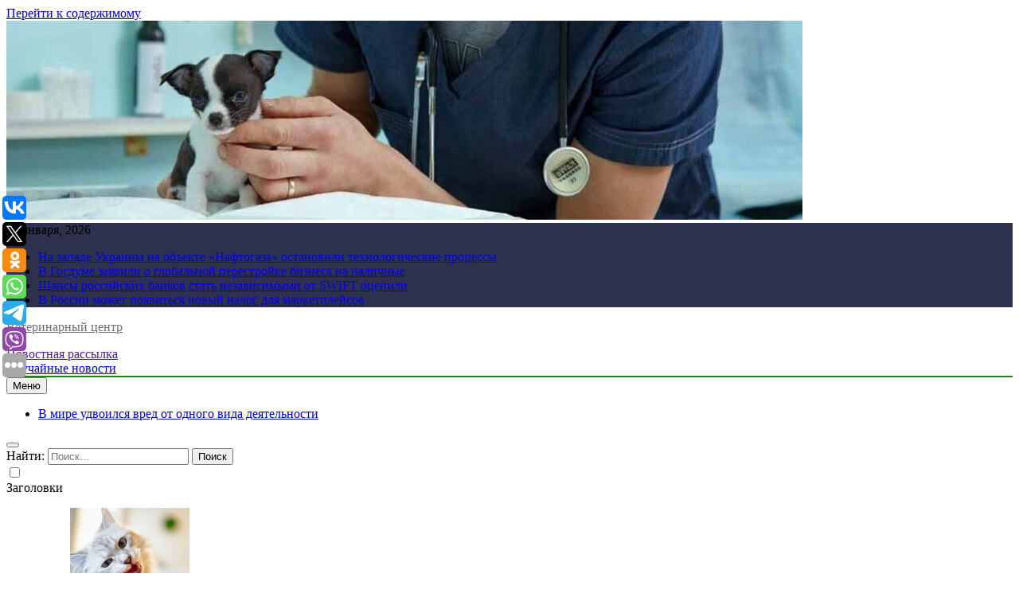

--- FILE ---
content_type: text/html; charset=UTF-8
request_url: https://zoomag-gizel.ru/rossiyan-prizvali-vovremya-predostavlyat-dannye-po-schetchikam-zhkx/
body_size: 17551
content:
<!doctype html>
<html lang="ru-RU">
<head>
	<meta charset="UTF-8">
	<meta name="viewport" content="width=device-width, initial-scale=1">
	<link rel="profile" href="https://gmpg.org/xfn/11">
	<title>Россиян призвали вовремя предоставлять данные по счетчикам ЖКХ &#8211; Ветеринарный центр</title>
<meta name='robots' content='max-image-preview:large' />
<link rel="alternate" type="application/rss+xml" title="Ветеринарный центр &raquo; Лента" href="https://zoomag-gizel.ru/feed/" />
<script>
window._wpemojiSettings = {"baseUrl":"https:\/\/s.w.org\/images\/core\/emoji\/14.0.0\/72x72\/","ext":".png","svgUrl":"https:\/\/s.w.org\/images\/core\/emoji\/14.0.0\/svg\/","svgExt":".svg","source":{"concatemoji":"https:\/\/zoomag-gizel.ru\/wp-includes\/js\/wp-emoji-release.min.js?ver=6.4.7"}};
/*! This file is auto-generated */
!function(i,n){var o,s,e;function c(e){try{var t={supportTests:e,timestamp:(new Date).valueOf()};sessionStorage.setItem(o,JSON.stringify(t))}catch(e){}}function p(e,t,n){e.clearRect(0,0,e.canvas.width,e.canvas.height),e.fillText(t,0,0);var t=new Uint32Array(e.getImageData(0,0,e.canvas.width,e.canvas.height).data),r=(e.clearRect(0,0,e.canvas.width,e.canvas.height),e.fillText(n,0,0),new Uint32Array(e.getImageData(0,0,e.canvas.width,e.canvas.height).data));return t.every(function(e,t){return e===r[t]})}function u(e,t,n){switch(t){case"flag":return n(e,"\ud83c\udff3\ufe0f\u200d\u26a7\ufe0f","\ud83c\udff3\ufe0f\u200b\u26a7\ufe0f")?!1:!n(e,"\ud83c\uddfa\ud83c\uddf3","\ud83c\uddfa\u200b\ud83c\uddf3")&&!n(e,"\ud83c\udff4\udb40\udc67\udb40\udc62\udb40\udc65\udb40\udc6e\udb40\udc67\udb40\udc7f","\ud83c\udff4\u200b\udb40\udc67\u200b\udb40\udc62\u200b\udb40\udc65\u200b\udb40\udc6e\u200b\udb40\udc67\u200b\udb40\udc7f");case"emoji":return!n(e,"\ud83e\udef1\ud83c\udffb\u200d\ud83e\udef2\ud83c\udfff","\ud83e\udef1\ud83c\udffb\u200b\ud83e\udef2\ud83c\udfff")}return!1}function f(e,t,n){var r="undefined"!=typeof WorkerGlobalScope&&self instanceof WorkerGlobalScope?new OffscreenCanvas(300,150):i.createElement("canvas"),a=r.getContext("2d",{willReadFrequently:!0}),o=(a.textBaseline="top",a.font="600 32px Arial",{});return e.forEach(function(e){o[e]=t(a,e,n)}),o}function t(e){var t=i.createElement("script");t.src=e,t.defer=!0,i.head.appendChild(t)}"undefined"!=typeof Promise&&(o="wpEmojiSettingsSupports",s=["flag","emoji"],n.supports={everything:!0,everythingExceptFlag:!0},e=new Promise(function(e){i.addEventListener("DOMContentLoaded",e,{once:!0})}),new Promise(function(t){var n=function(){try{var e=JSON.parse(sessionStorage.getItem(o));if("object"==typeof e&&"number"==typeof e.timestamp&&(new Date).valueOf()<e.timestamp+604800&&"object"==typeof e.supportTests)return e.supportTests}catch(e){}return null}();if(!n){if("undefined"!=typeof Worker&&"undefined"!=typeof OffscreenCanvas&&"undefined"!=typeof URL&&URL.createObjectURL&&"undefined"!=typeof Blob)try{var e="postMessage("+f.toString()+"("+[JSON.stringify(s),u.toString(),p.toString()].join(",")+"));",r=new Blob([e],{type:"text/javascript"}),a=new Worker(URL.createObjectURL(r),{name:"wpTestEmojiSupports"});return void(a.onmessage=function(e){c(n=e.data),a.terminate(),t(n)})}catch(e){}c(n=f(s,u,p))}t(n)}).then(function(e){for(var t in e)n.supports[t]=e[t],n.supports.everything=n.supports.everything&&n.supports[t],"flag"!==t&&(n.supports.everythingExceptFlag=n.supports.everythingExceptFlag&&n.supports[t]);n.supports.everythingExceptFlag=n.supports.everythingExceptFlag&&!n.supports.flag,n.DOMReady=!1,n.readyCallback=function(){n.DOMReady=!0}}).then(function(){return e}).then(function(){var e;n.supports.everything||(n.readyCallback(),(e=n.source||{}).concatemoji?t(e.concatemoji):e.wpemoji&&e.twemoji&&(t(e.twemoji),t(e.wpemoji)))}))}((window,document),window._wpemojiSettings);
</script>
<style id='wp-emoji-styles-inline-css'>

	img.wp-smiley, img.emoji {
		display: inline !important;
		border: none !important;
		box-shadow: none !important;
		height: 1em !important;
		width: 1em !important;
		margin: 0 0.07em !important;
		vertical-align: -0.1em !important;
		background: none !important;
		padding: 0 !important;
	}
</style>
<link rel='stylesheet' id='wp-block-library-css' href='https://zoomag-gizel.ru/wp-includes/css/dist/block-library/style.min.css?ver=6.4.7' media='all' />
<style id='classic-theme-styles-inline-css'>
/*! This file is auto-generated */
.wp-block-button__link{color:#fff;background-color:#32373c;border-radius:9999px;box-shadow:none;text-decoration:none;padding:calc(.667em + 2px) calc(1.333em + 2px);font-size:1.125em}.wp-block-file__button{background:#32373c;color:#fff;text-decoration:none}
</style>
<style id='global-styles-inline-css'>
body{--wp--preset--color--black: #000000;--wp--preset--color--cyan-bluish-gray: #abb8c3;--wp--preset--color--white: #ffffff;--wp--preset--color--pale-pink: #f78da7;--wp--preset--color--vivid-red: #cf2e2e;--wp--preset--color--luminous-vivid-orange: #ff6900;--wp--preset--color--luminous-vivid-amber: #fcb900;--wp--preset--color--light-green-cyan: #7bdcb5;--wp--preset--color--vivid-green-cyan: #00d084;--wp--preset--color--pale-cyan-blue: #8ed1fc;--wp--preset--color--vivid-cyan-blue: #0693e3;--wp--preset--color--vivid-purple: #9b51e0;--wp--preset--gradient--vivid-cyan-blue-to-vivid-purple: linear-gradient(135deg,rgba(6,147,227,1) 0%,rgb(155,81,224) 100%);--wp--preset--gradient--light-green-cyan-to-vivid-green-cyan: linear-gradient(135deg,rgb(122,220,180) 0%,rgb(0,208,130) 100%);--wp--preset--gradient--luminous-vivid-amber-to-luminous-vivid-orange: linear-gradient(135deg,rgba(252,185,0,1) 0%,rgba(255,105,0,1) 100%);--wp--preset--gradient--luminous-vivid-orange-to-vivid-red: linear-gradient(135deg,rgba(255,105,0,1) 0%,rgb(207,46,46) 100%);--wp--preset--gradient--very-light-gray-to-cyan-bluish-gray: linear-gradient(135deg,rgb(238,238,238) 0%,rgb(169,184,195) 100%);--wp--preset--gradient--cool-to-warm-spectrum: linear-gradient(135deg,rgb(74,234,220) 0%,rgb(151,120,209) 20%,rgb(207,42,186) 40%,rgb(238,44,130) 60%,rgb(251,105,98) 80%,rgb(254,248,76) 100%);--wp--preset--gradient--blush-light-purple: linear-gradient(135deg,rgb(255,206,236) 0%,rgb(152,150,240) 100%);--wp--preset--gradient--blush-bordeaux: linear-gradient(135deg,rgb(254,205,165) 0%,rgb(254,45,45) 50%,rgb(107,0,62) 100%);--wp--preset--gradient--luminous-dusk: linear-gradient(135deg,rgb(255,203,112) 0%,rgb(199,81,192) 50%,rgb(65,88,208) 100%);--wp--preset--gradient--pale-ocean: linear-gradient(135deg,rgb(255,245,203) 0%,rgb(182,227,212) 50%,rgb(51,167,181) 100%);--wp--preset--gradient--electric-grass: linear-gradient(135deg,rgb(202,248,128) 0%,rgb(113,206,126) 100%);--wp--preset--gradient--midnight: linear-gradient(135deg,rgb(2,3,129) 0%,rgb(40,116,252) 100%);--wp--preset--font-size--small: 13px;--wp--preset--font-size--medium: 20px;--wp--preset--font-size--large: 36px;--wp--preset--font-size--x-large: 42px;--wp--preset--spacing--20: 0.44rem;--wp--preset--spacing--30: 0.67rem;--wp--preset--spacing--40: 1rem;--wp--preset--spacing--50: 1.5rem;--wp--preset--spacing--60: 2.25rem;--wp--preset--spacing--70: 3.38rem;--wp--preset--spacing--80: 5.06rem;--wp--preset--shadow--natural: 6px 6px 9px rgba(0, 0, 0, 0.2);--wp--preset--shadow--deep: 12px 12px 50px rgba(0, 0, 0, 0.4);--wp--preset--shadow--sharp: 6px 6px 0px rgba(0, 0, 0, 0.2);--wp--preset--shadow--outlined: 6px 6px 0px -3px rgba(255, 255, 255, 1), 6px 6px rgba(0, 0, 0, 1);--wp--preset--shadow--crisp: 6px 6px 0px rgba(0, 0, 0, 1);}:where(.is-layout-flex){gap: 0.5em;}:where(.is-layout-grid){gap: 0.5em;}body .is-layout-flow > .alignleft{float: left;margin-inline-start: 0;margin-inline-end: 2em;}body .is-layout-flow > .alignright{float: right;margin-inline-start: 2em;margin-inline-end: 0;}body .is-layout-flow > .aligncenter{margin-left: auto !important;margin-right: auto !important;}body .is-layout-constrained > .alignleft{float: left;margin-inline-start: 0;margin-inline-end: 2em;}body .is-layout-constrained > .alignright{float: right;margin-inline-start: 2em;margin-inline-end: 0;}body .is-layout-constrained > .aligncenter{margin-left: auto !important;margin-right: auto !important;}body .is-layout-constrained > :where(:not(.alignleft):not(.alignright):not(.alignfull)){max-width: var(--wp--style--global--content-size);margin-left: auto !important;margin-right: auto !important;}body .is-layout-constrained > .alignwide{max-width: var(--wp--style--global--wide-size);}body .is-layout-flex{display: flex;}body .is-layout-flex{flex-wrap: wrap;align-items: center;}body .is-layout-flex > *{margin: 0;}body .is-layout-grid{display: grid;}body .is-layout-grid > *{margin: 0;}:where(.wp-block-columns.is-layout-flex){gap: 2em;}:where(.wp-block-columns.is-layout-grid){gap: 2em;}:where(.wp-block-post-template.is-layout-flex){gap: 1.25em;}:where(.wp-block-post-template.is-layout-grid){gap: 1.25em;}.has-black-color{color: var(--wp--preset--color--black) !important;}.has-cyan-bluish-gray-color{color: var(--wp--preset--color--cyan-bluish-gray) !important;}.has-white-color{color: var(--wp--preset--color--white) !important;}.has-pale-pink-color{color: var(--wp--preset--color--pale-pink) !important;}.has-vivid-red-color{color: var(--wp--preset--color--vivid-red) !important;}.has-luminous-vivid-orange-color{color: var(--wp--preset--color--luminous-vivid-orange) !important;}.has-luminous-vivid-amber-color{color: var(--wp--preset--color--luminous-vivid-amber) !important;}.has-light-green-cyan-color{color: var(--wp--preset--color--light-green-cyan) !important;}.has-vivid-green-cyan-color{color: var(--wp--preset--color--vivid-green-cyan) !important;}.has-pale-cyan-blue-color{color: var(--wp--preset--color--pale-cyan-blue) !important;}.has-vivid-cyan-blue-color{color: var(--wp--preset--color--vivid-cyan-blue) !important;}.has-vivid-purple-color{color: var(--wp--preset--color--vivid-purple) !important;}.has-black-background-color{background-color: var(--wp--preset--color--black) !important;}.has-cyan-bluish-gray-background-color{background-color: var(--wp--preset--color--cyan-bluish-gray) !important;}.has-white-background-color{background-color: var(--wp--preset--color--white) !important;}.has-pale-pink-background-color{background-color: var(--wp--preset--color--pale-pink) !important;}.has-vivid-red-background-color{background-color: var(--wp--preset--color--vivid-red) !important;}.has-luminous-vivid-orange-background-color{background-color: var(--wp--preset--color--luminous-vivid-orange) !important;}.has-luminous-vivid-amber-background-color{background-color: var(--wp--preset--color--luminous-vivid-amber) !important;}.has-light-green-cyan-background-color{background-color: var(--wp--preset--color--light-green-cyan) !important;}.has-vivid-green-cyan-background-color{background-color: var(--wp--preset--color--vivid-green-cyan) !important;}.has-pale-cyan-blue-background-color{background-color: var(--wp--preset--color--pale-cyan-blue) !important;}.has-vivid-cyan-blue-background-color{background-color: var(--wp--preset--color--vivid-cyan-blue) !important;}.has-vivid-purple-background-color{background-color: var(--wp--preset--color--vivid-purple) !important;}.has-black-border-color{border-color: var(--wp--preset--color--black) !important;}.has-cyan-bluish-gray-border-color{border-color: var(--wp--preset--color--cyan-bluish-gray) !important;}.has-white-border-color{border-color: var(--wp--preset--color--white) !important;}.has-pale-pink-border-color{border-color: var(--wp--preset--color--pale-pink) !important;}.has-vivid-red-border-color{border-color: var(--wp--preset--color--vivid-red) !important;}.has-luminous-vivid-orange-border-color{border-color: var(--wp--preset--color--luminous-vivid-orange) !important;}.has-luminous-vivid-amber-border-color{border-color: var(--wp--preset--color--luminous-vivid-amber) !important;}.has-light-green-cyan-border-color{border-color: var(--wp--preset--color--light-green-cyan) !important;}.has-vivid-green-cyan-border-color{border-color: var(--wp--preset--color--vivid-green-cyan) !important;}.has-pale-cyan-blue-border-color{border-color: var(--wp--preset--color--pale-cyan-blue) !important;}.has-vivid-cyan-blue-border-color{border-color: var(--wp--preset--color--vivid-cyan-blue) !important;}.has-vivid-purple-border-color{border-color: var(--wp--preset--color--vivid-purple) !important;}.has-vivid-cyan-blue-to-vivid-purple-gradient-background{background: var(--wp--preset--gradient--vivid-cyan-blue-to-vivid-purple) !important;}.has-light-green-cyan-to-vivid-green-cyan-gradient-background{background: var(--wp--preset--gradient--light-green-cyan-to-vivid-green-cyan) !important;}.has-luminous-vivid-amber-to-luminous-vivid-orange-gradient-background{background: var(--wp--preset--gradient--luminous-vivid-amber-to-luminous-vivid-orange) !important;}.has-luminous-vivid-orange-to-vivid-red-gradient-background{background: var(--wp--preset--gradient--luminous-vivid-orange-to-vivid-red) !important;}.has-very-light-gray-to-cyan-bluish-gray-gradient-background{background: var(--wp--preset--gradient--very-light-gray-to-cyan-bluish-gray) !important;}.has-cool-to-warm-spectrum-gradient-background{background: var(--wp--preset--gradient--cool-to-warm-spectrum) !important;}.has-blush-light-purple-gradient-background{background: var(--wp--preset--gradient--blush-light-purple) !important;}.has-blush-bordeaux-gradient-background{background: var(--wp--preset--gradient--blush-bordeaux) !important;}.has-luminous-dusk-gradient-background{background: var(--wp--preset--gradient--luminous-dusk) !important;}.has-pale-ocean-gradient-background{background: var(--wp--preset--gradient--pale-ocean) !important;}.has-electric-grass-gradient-background{background: var(--wp--preset--gradient--electric-grass) !important;}.has-midnight-gradient-background{background: var(--wp--preset--gradient--midnight) !important;}.has-small-font-size{font-size: var(--wp--preset--font-size--small) !important;}.has-medium-font-size{font-size: var(--wp--preset--font-size--medium) !important;}.has-large-font-size{font-size: var(--wp--preset--font-size--large) !important;}.has-x-large-font-size{font-size: var(--wp--preset--font-size--x-large) !important;}
.wp-block-navigation a:where(:not(.wp-element-button)){color: inherit;}
:where(.wp-block-post-template.is-layout-flex){gap: 1.25em;}:where(.wp-block-post-template.is-layout-grid){gap: 1.25em;}
:where(.wp-block-columns.is-layout-flex){gap: 2em;}:where(.wp-block-columns.is-layout-grid){gap: 2em;}
.wp-block-pullquote{font-size: 1.5em;line-height: 1.6;}
</style>
<link rel='stylesheet' id='jquery-smooth-scroll-css' href='https://zoomag-gizel.ru/wp-content/plugins/jquery-smooth-scroll/css/style.css?ver=6.4.7' media='all' />
<link rel='stylesheet' id='fontawesome-css' href='https://zoomag-gizel.ru/wp-content/themes/newsmatic/assets/lib/fontawesome/css/all.min.css?ver=5.15.3' media='all' />
<link rel='stylesheet' id='slick-css' href='https://zoomag-gizel.ru/wp-content/themes/newsmatic/assets/lib/slick/slick.css?ver=1.8.1' media='all' />
<link rel='stylesheet' id='newsmatic-typo-fonts-css' href='https://zoomag-gizel.ru/wp-content/fonts/c067471fb48f9478d993257e03dc8e75.css' media='all' />
<link rel='stylesheet' id='newsmatic-style-css' href='https://zoomag-gizel.ru/wp-content/themes/newsmatic/style.css?ver=1.2.14' media='all' />
<style id='newsmatic-style-inline-css'>
body.newsmatic_font_typography{ --newsmatic-global-preset-color-1: #64748b;}
 body.newsmatic_font_typography{ --newsmatic-global-preset-color-2: #27272a;}
 body.newsmatic_font_typography{ --newsmatic-global-preset-color-3: #ef4444;}
 body.newsmatic_font_typography{ --newsmatic-global-preset-color-4: #eab308;}
 body.newsmatic_font_typography{ --newsmatic-global-preset-color-5: #84cc16;}
 body.newsmatic_font_typography{ --newsmatic-global-preset-color-6: #22c55e;}
 body.newsmatic_font_typography{ --newsmatic-global-preset-color-7: #06b6d4;}
 body.newsmatic_font_typography{ --newsmatic-global-preset-color-8: #0284c7;}
 body.newsmatic_font_typography{ --newsmatic-global-preset-color-9: #6366f1;}
 body.newsmatic_font_typography{ --newsmatic-global-preset-color-10: #84cc16;}
 body.newsmatic_font_typography{ --newsmatic-global-preset-color-11: #a855f7;}
 body.newsmatic_font_typography{ --newsmatic-global-preset-color-12: #f43f5e;}
 body.newsmatic_font_typography{ --newsmatic-global-preset-gradient-color-1: linear-gradient( 135deg, #485563 10%, #29323c 100%);}
 body.newsmatic_font_typography{ --newsmatic-global-preset-gradient-color-2: linear-gradient( 135deg, #FF512F 10%, #F09819 100%);}
 body.newsmatic_font_typography{ --newsmatic-global-preset-gradient-color-3: linear-gradient( 135deg, #00416A 10%, #E4E5E6 100%);}
 body.newsmatic_font_typography{ --newsmatic-global-preset-gradient-color-4: linear-gradient( 135deg, #CE9FFC 10%, #7367F0 100%);}
 body.newsmatic_font_typography{ --newsmatic-global-preset-gradient-color-5: linear-gradient( 135deg, #90F7EC 10%, #32CCBC 100%);}
 body.newsmatic_font_typography{ --newsmatic-global-preset-gradient-color-6: linear-gradient( 135deg, #81FBB8 10%, #28C76F 100%);}
 body.newsmatic_font_typography{ --newsmatic-global-preset-gradient-color-7: linear-gradient( 135deg, #EB3349 10%, #F45C43 100%);}
 body.newsmatic_font_typography{ --newsmatic-global-preset-gradient-color-8: linear-gradient( 135deg, #FFF720 10%, #3CD500 100%);}
 body.newsmatic_font_typography{ --newsmatic-global-preset-gradient-color-9: linear-gradient( 135deg, #FF96F9 10%, #C32BAC 100%);}
 body.newsmatic_font_typography{ --newsmatic-global-preset-gradient-color-10: linear-gradient( 135deg, #69FF97 10%, #00E4FF 100%);}
 body.newsmatic_font_typography{ --newsmatic-global-preset-gradient-color-11: linear-gradient( 135deg, #3C8CE7 10%, #00EAFF 100%);}
 body.newsmatic_font_typography{ --newsmatic-global-preset-gradient-color-12: linear-gradient( 135deg, #FF7AF5 10%, #513162 100%);}
 body.newsmatic_font_typography{ --theme-block-top-border-color: #1b8415;}
.newsmatic_font_typography { --header-padding: 35px;} .newsmatic_font_typography { --header-padding-tablet: 30px;} .newsmatic_font_typography { --header-padding-smartphone: 30px;}.newsmatic_main_body .site-header.layout--default .top-header{ background: #2d314e}.newsmatic_font_typography .header-custom-button{ background: linear-gradient(135deg,rgb(178,7,29) 0%,rgb(1,1,1) 100%)}.newsmatic_font_typography .header-custom-button:hover{ background: #b2071d}.newsmatic_font_typography { --site-title-family : Roboto; }
.newsmatic_font_typography { --site-title-weight : 700; }
.newsmatic_font_typography { --site-title-texttransform : capitalize; }
.newsmatic_font_typography { --site-title-textdecoration : none; }
.newsmatic_font_typography { --site-title-size : 45px; }
.newsmatic_font_typography { --site-title-size-tab : 43px; }
.newsmatic_font_typography { --site-title-size-mobile : 40px; }
.newsmatic_font_typography { --site-title-lineheight : 45px; }
.newsmatic_font_typography { --site-title-lineheight-tab : 42px; }
.newsmatic_font_typography { --site-title-lineheight-mobile : 40px; }
.newsmatic_font_typography { --site-title-letterspacing : 0px; }
.newsmatic_font_typography { --site-title-letterspacing-tab : 0px; }
.newsmatic_font_typography { --site-title-letterspacing-mobile : 0px; }
body .site-branding img.custom-logo{ width: 230px; }@media(max-width: 940px) { body .site-branding img.custom-logo{ width: 200px; } }
@media(max-width: 610px) { body .site-branding img.custom-logo{ width: 200px; } }
.newsmatic_font_typography  { --sidebar-toggle-color: #525252;}.newsmatic_font_typography  { --sidebar-toggle-color-hover : #1B8415; }.newsmatic_font_typography  { --search-color: #525252;}.newsmatic_font_typography  { --search-color-hover : #1B8415; }.newsmatic_main_body { --site-bk-color: #b3b3d2}.newsmatic_font_typography  { --move-to-top-background-color: #1B8415;}.newsmatic_font_typography  { --move-to-top-background-color-hover : #1B8415; }.newsmatic_font_typography  { --move-to-top-color: #fff;}.newsmatic_font_typography  { --move-to-top-color-hover : #fff; }@media(max-width: 610px) { .ads-banner{ display : block;} }@media(max-width: 610px) { body #newsmatic-scroll-to-top.show{ display : none;} }body .site-header.layout--default .menu-section .row{ border-top: 1px solid #1B8415;}body .site-footer.dark_bk{ border-top: 5px solid #1B8415;}.newsmatic_font_typography  { --custom-btn-color: #ffffff;}.newsmatic_font_typography  { --custom-btn-color-hover : #ffffff; } body.newsmatic_main_body{ --theme-color-red: #2a2f50;} body.newsmatic_dark_mode{ --theme-color-red: #2a2f50;}body .post-categories .cat-item.cat-83 { background-color : #1B8415} body .newsmatic-category-no-bk .post-categories .cat-item.cat-83 a  { color : #1B8415} body.single .post-categories .cat-item.cat-83 { background-color : #1B8415} body .post-categories .cat-item.cat-29 { background-color : #1B8415} body .newsmatic-category-no-bk .post-categories .cat-item.cat-29 a  { color : #1B8415} body.single .post-categories .cat-item.cat-29 { background-color : #1B8415} body .post-categories .cat-item.cat-16 { background-color : #1B8415} body .newsmatic-category-no-bk .post-categories .cat-item.cat-16 a  { color : #1B8415} body.single .post-categories .cat-item.cat-16 { background-color : #1B8415} body .post-categories .cat-item.cat-92 { background-color : #1B8415} body .newsmatic-category-no-bk .post-categories .cat-item.cat-92 a  { color : #1B8415} body.single .post-categories .cat-item.cat-92 { background-color : #1B8415} body .post-categories .cat-item.cat-36 { background-color : #1B8415} body .newsmatic-category-no-bk .post-categories .cat-item.cat-36 a  { color : #1B8415} body.single .post-categories .cat-item.cat-36 { background-color : #1B8415} body .post-categories .cat-item.cat-67 { background-color : #1B8415} body .newsmatic-category-no-bk .post-categories .cat-item.cat-67 a  { color : #1B8415} body.single .post-categories .cat-item.cat-67 { background-color : #1B8415} body .post-categories .cat-item.cat-78 { background-color : #1B8415} body .newsmatic-category-no-bk .post-categories .cat-item.cat-78 a  { color : #1B8415} body.single .post-categories .cat-item.cat-78 { background-color : #1B8415} body .post-categories .cat-item.cat-24 { background-color : #1B8415} body .newsmatic-category-no-bk .post-categories .cat-item.cat-24 a  { color : #1B8415} body.single .post-categories .cat-item.cat-24 { background-color : #1B8415} body .post-categories .cat-item.cat-32 { background-color : #1B8415} body .newsmatic-category-no-bk .post-categories .cat-item.cat-32 a  { color : #1B8415} body.single .post-categories .cat-item.cat-32 { background-color : #1B8415} body .post-categories .cat-item.cat-18 { background-color : #1B8415} body .newsmatic-category-no-bk .post-categories .cat-item.cat-18 a  { color : #1B8415} body.single .post-categories .cat-item.cat-18 { background-color : #1B8415} body .post-categories .cat-item.cat-38 { background-color : #1B8415} body .newsmatic-category-no-bk .post-categories .cat-item.cat-38 a  { color : #1B8415} body.single .post-categories .cat-item.cat-38 { background-color : #1B8415} body .post-categories .cat-item.cat-87 { background-color : #1B8415} body .newsmatic-category-no-bk .post-categories .cat-item.cat-87 a  { color : #1B8415} body.single .post-categories .cat-item.cat-87 { background-color : #1B8415} body .post-categories .cat-item.cat-52 { background-color : #1B8415} body .newsmatic-category-no-bk .post-categories .cat-item.cat-52 a  { color : #1B8415} body.single .post-categories .cat-item.cat-52 { background-color : #1B8415} body .post-categories .cat-item.cat-86 { background-color : #1B8415} body .newsmatic-category-no-bk .post-categories .cat-item.cat-86 a  { color : #1B8415} body.single .post-categories .cat-item.cat-86 { background-color : #1B8415} body .post-categories .cat-item.cat-13 { background-color : #1B8415} body .newsmatic-category-no-bk .post-categories .cat-item.cat-13 a  { color : #1B8415} body.single .post-categories .cat-item.cat-13 { background-color : #1B8415} body .post-categories .cat-item.cat-42 { background-color : #1B8415} body .newsmatic-category-no-bk .post-categories .cat-item.cat-42 a  { color : #1B8415} body.single .post-categories .cat-item.cat-42 { background-color : #1B8415} body .post-categories .cat-item.cat-10 { background-color : #1B8415} body .newsmatic-category-no-bk .post-categories .cat-item.cat-10 a  { color : #1B8415} body.single .post-categories .cat-item.cat-10 { background-color : #1B8415} body .post-categories .cat-item.cat-60 { background-color : #1B8415} body .newsmatic-category-no-bk .post-categories .cat-item.cat-60 a  { color : #1B8415} body.single .post-categories .cat-item.cat-60 { background-color : #1B8415} body .post-categories .cat-item.cat-11 { background-color : #1B8415} body .newsmatic-category-no-bk .post-categories .cat-item.cat-11 a  { color : #1B8415} body.single .post-categories .cat-item.cat-11 { background-color : #1B8415} body .post-categories .cat-item.cat-89 { background-color : #1B8415} body .newsmatic-category-no-bk .post-categories .cat-item.cat-89 a  { color : #1B8415} body.single .post-categories .cat-item.cat-89 { background-color : #1B8415} body .post-categories .cat-item.cat-45 { background-color : #1B8415} body .newsmatic-category-no-bk .post-categories .cat-item.cat-45 a  { color : #1B8415} body.single .post-categories .cat-item.cat-45 { background-color : #1B8415} body .post-categories .cat-item.cat-23 { background-color : #1B8415} body .newsmatic-category-no-bk .post-categories .cat-item.cat-23 a  { color : #1B8415} body.single .post-categories .cat-item.cat-23 { background-color : #1B8415} body .post-categories .cat-item.cat-80 { background-color : #1B8415} body .newsmatic-category-no-bk .post-categories .cat-item.cat-80 a  { color : #1B8415} body.single .post-categories .cat-item.cat-80 { background-color : #1B8415} body .post-categories .cat-item.cat-33 { background-color : #1B8415} body .newsmatic-category-no-bk .post-categories .cat-item.cat-33 a  { color : #1B8415} body.single .post-categories .cat-item.cat-33 { background-color : #1B8415} body .post-categories .cat-item.cat-3 { background-color : #1B8415} body .newsmatic-category-no-bk .post-categories .cat-item.cat-3 a  { color : #1B8415} body.single .post-categories .cat-item.cat-3 { background-color : #1B8415} body .post-categories .cat-item.cat-55 { background-color : #1B8415} body .newsmatic-category-no-bk .post-categories .cat-item.cat-55 a  { color : #1B8415} body.single .post-categories .cat-item.cat-55 { background-color : #1B8415} body .post-categories .cat-item.cat-56 { background-color : #1B8415} body .newsmatic-category-no-bk .post-categories .cat-item.cat-56 a  { color : #1B8415} body.single .post-categories .cat-item.cat-56 { background-color : #1B8415} body .post-categories .cat-item.cat-62 { background-color : #1B8415} body .newsmatic-category-no-bk .post-categories .cat-item.cat-62 a  { color : #1B8415} body.single .post-categories .cat-item.cat-62 { background-color : #1B8415} body .post-categories .cat-item.cat-66 { background-color : #1B8415} body .newsmatic-category-no-bk .post-categories .cat-item.cat-66 a  { color : #1B8415} body.single .post-categories .cat-item.cat-66 { background-color : #1B8415} body .post-categories .cat-item.cat-82 { background-color : #1B8415} body .newsmatic-category-no-bk .post-categories .cat-item.cat-82 a  { color : #1B8415} body.single .post-categories .cat-item.cat-82 { background-color : #1B8415} body .post-categories .cat-item.cat-4 { background-color : #1B8415} body .newsmatic-category-no-bk .post-categories .cat-item.cat-4 a  { color : #1B8415} body.single .post-categories .cat-item.cat-4 { background-color : #1B8415} body .post-categories .cat-item.cat-75 { background-color : #1B8415} body .newsmatic-category-no-bk .post-categories .cat-item.cat-75 a  { color : #1B8415} body.single .post-categories .cat-item.cat-75 { background-color : #1B8415} body .post-categories .cat-item.cat-48 { background-color : #1B8415} body .newsmatic-category-no-bk .post-categories .cat-item.cat-48 a  { color : #1B8415} body.single .post-categories .cat-item.cat-48 { background-color : #1B8415} body .post-categories .cat-item.cat-6 { background-color : #1B8415} body .newsmatic-category-no-bk .post-categories .cat-item.cat-6 a  { color : #1B8415} body.single .post-categories .cat-item.cat-6 { background-color : #1B8415} body .post-categories .cat-item.cat-44 { background-color : #1B8415} body .newsmatic-category-no-bk .post-categories .cat-item.cat-44 a  { color : #1B8415} body.single .post-categories .cat-item.cat-44 { background-color : #1B8415} body .post-categories .cat-item.cat-65 { background-color : #1B8415} body .newsmatic-category-no-bk .post-categories .cat-item.cat-65 a  { color : #1B8415} body.single .post-categories .cat-item.cat-65 { background-color : #1B8415} body .post-categories .cat-item.cat-37 { background-color : #1B8415} body .newsmatic-category-no-bk .post-categories .cat-item.cat-37 a  { color : #1B8415} body.single .post-categories .cat-item.cat-37 { background-color : #1B8415} body .post-categories .cat-item.cat-17 { background-color : #1B8415} body .newsmatic-category-no-bk .post-categories .cat-item.cat-17 a  { color : #1B8415} body.single .post-categories .cat-item.cat-17 { background-color : #1B8415} body .post-categories .cat-item.cat-25 { background-color : #1B8415} body .newsmatic-category-no-bk .post-categories .cat-item.cat-25 a  { color : #1B8415} body.single .post-categories .cat-item.cat-25 { background-color : #1B8415} body .post-categories .cat-item.cat-72 { background-color : #1B8415} body .newsmatic-category-no-bk .post-categories .cat-item.cat-72 a  { color : #1B8415} body.single .post-categories .cat-item.cat-72 { background-color : #1B8415} body .post-categories .cat-item.cat-47 { background-color : #1B8415} body .newsmatic-category-no-bk .post-categories .cat-item.cat-47 a  { color : #1B8415} body.single .post-categories .cat-item.cat-47 { background-color : #1B8415} body .post-categories .cat-item.cat-43 { background-color : #1B8415} body .newsmatic-category-no-bk .post-categories .cat-item.cat-43 a  { color : #1B8415} body.single .post-categories .cat-item.cat-43 { background-color : #1B8415} body .post-categories .cat-item.cat-46 { background-color : #1B8415} body .newsmatic-category-no-bk .post-categories .cat-item.cat-46 a  { color : #1B8415} body.single .post-categories .cat-item.cat-46 { background-color : #1B8415} body .post-categories .cat-item.cat-22 { background-color : #1B8415} body .newsmatic-category-no-bk .post-categories .cat-item.cat-22 a  { color : #1B8415} body.single .post-categories .cat-item.cat-22 { background-color : #1B8415} body .post-categories .cat-item.cat-81 { background-color : #1B8415} body .newsmatic-category-no-bk .post-categories .cat-item.cat-81 a  { color : #1B8415} body.single .post-categories .cat-item.cat-81 { background-color : #1B8415} body .post-categories .cat-item.cat-27 { background-color : #1B8415} body .newsmatic-category-no-bk .post-categories .cat-item.cat-27 a  { color : #1B8415} body.single .post-categories .cat-item.cat-27 { background-color : #1B8415} body .post-categories .cat-item.cat-69 { background-color : #1B8415} body .newsmatic-category-no-bk .post-categories .cat-item.cat-69 a  { color : #1B8415} body.single .post-categories .cat-item.cat-69 { background-color : #1B8415} body .post-categories .cat-item.cat-76 { background-color : #1B8415} body .newsmatic-category-no-bk .post-categories .cat-item.cat-76 a  { color : #1B8415} body.single .post-categories .cat-item.cat-76 { background-color : #1B8415} body .post-categories .cat-item.cat-40 { background-color : #1B8415} body .newsmatic-category-no-bk .post-categories .cat-item.cat-40 a  { color : #1B8415} body.single .post-categories .cat-item.cat-40 { background-color : #1B8415} body .post-categories .cat-item.cat-59 { background-color : #1B8415} body .newsmatic-category-no-bk .post-categories .cat-item.cat-59 a  { color : #1B8415} body.single .post-categories .cat-item.cat-59 { background-color : #1B8415} body .post-categories .cat-item.cat-71 { background-color : #1B8415} body .newsmatic-category-no-bk .post-categories .cat-item.cat-71 a  { color : #1B8415} body.single .post-categories .cat-item.cat-71 { background-color : #1B8415} body .post-categories .cat-item.cat-61 { background-color : #1B8415} body .newsmatic-category-no-bk .post-categories .cat-item.cat-61 a  { color : #1B8415} body.single .post-categories .cat-item.cat-61 { background-color : #1B8415} body .post-categories .cat-item.cat-77 { background-color : #1B8415} body .newsmatic-category-no-bk .post-categories .cat-item.cat-77 a  { color : #1B8415} body.single .post-categories .cat-item.cat-77 { background-color : #1B8415} body .post-categories .cat-item.cat-7 { background-color : #1B8415} body .newsmatic-category-no-bk .post-categories .cat-item.cat-7 a  { color : #1B8415} body.single .post-categories .cat-item.cat-7 { background-color : #1B8415} body .post-categories .cat-item.cat-79 { background-color : #1B8415} body .newsmatic-category-no-bk .post-categories .cat-item.cat-79 a  { color : #1B8415} body.single .post-categories .cat-item.cat-79 { background-color : #1B8415} body .post-categories .cat-item.cat-49 { background-color : #1B8415} body .newsmatic-category-no-bk .post-categories .cat-item.cat-49 a  { color : #1B8415} body.single .post-categories .cat-item.cat-49 { background-color : #1B8415} body .post-categories .cat-item.cat-91 { background-color : #1B8415} body .newsmatic-category-no-bk .post-categories .cat-item.cat-91 a  { color : #1B8415} body.single .post-categories .cat-item.cat-91 { background-color : #1B8415} body .post-categories .cat-item.cat-90 { background-color : #1B8415} body .newsmatic-category-no-bk .post-categories .cat-item.cat-90 a  { color : #1B8415} body.single .post-categories .cat-item.cat-90 { background-color : #1B8415} body .post-categories .cat-item.cat-19 { background-color : #1B8415} body .newsmatic-category-no-bk .post-categories .cat-item.cat-19 a  { color : #1B8415} body.single .post-categories .cat-item.cat-19 { background-color : #1B8415} body .post-categories .cat-item.cat-64 { background-color : #1B8415} body .newsmatic-category-no-bk .post-categories .cat-item.cat-64 a  { color : #1B8415} body.single .post-categories .cat-item.cat-64 { background-color : #1B8415} body .post-categories .cat-item.cat-14 { background-color : #1B8415} body .newsmatic-category-no-bk .post-categories .cat-item.cat-14 a  { color : #1B8415} body.single .post-categories .cat-item.cat-14 { background-color : #1B8415} body .post-categories .cat-item.cat-15 { background-color : #1B8415} body .newsmatic-category-no-bk .post-categories .cat-item.cat-15 a  { color : #1B8415} body.single .post-categories .cat-item.cat-15 { background-color : #1B8415} body .post-categories .cat-item.cat-31 { background-color : #1B8415} body .newsmatic-category-no-bk .post-categories .cat-item.cat-31 a  { color : #1B8415} body.single .post-categories .cat-item.cat-31 { background-color : #1B8415} body .post-categories .cat-item.cat-68 { background-color : #1B8415} body .newsmatic-category-no-bk .post-categories .cat-item.cat-68 a  { color : #1B8415} body.single .post-categories .cat-item.cat-68 { background-color : #1B8415} body .post-categories .cat-item.cat-20 { background-color : #1B8415} body .newsmatic-category-no-bk .post-categories .cat-item.cat-20 a  { color : #1B8415} body.single .post-categories .cat-item.cat-20 { background-color : #1B8415} body .post-categories .cat-item.cat-21 { background-color : #1B8415} body .newsmatic-category-no-bk .post-categories .cat-item.cat-21 a  { color : #1B8415} body.single .post-categories .cat-item.cat-21 { background-color : #1B8415} body .post-categories .cat-item.cat-70 { background-color : #1B8415} body .newsmatic-category-no-bk .post-categories .cat-item.cat-70 a  { color : #1B8415} body.single .post-categories .cat-item.cat-70 { background-color : #1B8415} body .post-categories .cat-item.cat-73 { background-color : #1B8415} body .newsmatic-category-no-bk .post-categories .cat-item.cat-73 a  { color : #1B8415} body.single .post-categories .cat-item.cat-73 { background-color : #1B8415} body .post-categories .cat-item.cat-58 { background-color : #1B8415} body .newsmatic-category-no-bk .post-categories .cat-item.cat-58 a  { color : #1B8415} body.single .post-categories .cat-item.cat-58 { background-color : #1B8415} body .post-categories .cat-item.cat-41 { background-color : #1B8415} body .newsmatic-category-no-bk .post-categories .cat-item.cat-41 a  { color : #1B8415} body.single .post-categories .cat-item.cat-41 { background-color : #1B8415} body .post-categories .cat-item.cat-8 { background-color : #1B8415} body .newsmatic-category-no-bk .post-categories .cat-item.cat-8 a  { color : #1B8415} body.single .post-categories .cat-item.cat-8 { background-color : #1B8415} body .post-categories .cat-item.cat-63 { background-color : #1B8415} body .newsmatic-category-no-bk .post-categories .cat-item.cat-63 a  { color : #1B8415} body.single .post-categories .cat-item.cat-63 { background-color : #1B8415} body .post-categories .cat-item.cat-51 { background-color : #1B8415} body .newsmatic-category-no-bk .post-categories .cat-item.cat-51 a  { color : #1B8415} body.single .post-categories .cat-item.cat-51 { background-color : #1B8415} body .post-categories .cat-item.cat-12 { background-color : #1B8415} body .newsmatic-category-no-bk .post-categories .cat-item.cat-12 a  { color : #1B8415} body.single .post-categories .cat-item.cat-12 { background-color : #1B8415} body .post-categories .cat-item.cat-53 { background-color : #1B8415} body .newsmatic-category-no-bk .post-categories .cat-item.cat-53 a  { color : #1B8415} body.single .post-categories .cat-item.cat-53 { background-color : #1B8415} body .post-categories .cat-item.cat-74 { background-color : #1B8415} body .newsmatic-category-no-bk .post-categories .cat-item.cat-74 a  { color : #1B8415} body.single .post-categories .cat-item.cat-74 { background-color : #1B8415} body .post-categories .cat-item.cat-50 { background-color : #1B8415} body .newsmatic-category-no-bk .post-categories .cat-item.cat-50 a  { color : #1B8415} body.single .post-categories .cat-item.cat-50 { background-color : #1B8415} body .post-categories .cat-item.cat-5 { background-color : #1B8415} body .newsmatic-category-no-bk .post-categories .cat-item.cat-5 a  { color : #1B8415} body.single .post-categories .cat-item.cat-5 { background-color : #1B8415} body .post-categories .cat-item.cat-88 { background-color : #1B8415} body .newsmatic-category-no-bk .post-categories .cat-item.cat-88 a  { color : #1B8415} body.single .post-categories .cat-item.cat-88 { background-color : #1B8415} body .post-categories .cat-item.cat-30 { background-color : #1B8415} body .newsmatic-category-no-bk .post-categories .cat-item.cat-30 a  { color : #1B8415} body.single .post-categories .cat-item.cat-30 { background-color : #1B8415} body .post-categories .cat-item.cat-57 { background-color : #1B8415} body .newsmatic-category-no-bk .post-categories .cat-item.cat-57 a  { color : #1B8415} body.single .post-categories .cat-item.cat-57 { background-color : #1B8415} body .post-categories .cat-item.cat-84 { background-color : #1B8415} body .newsmatic-category-no-bk .post-categories .cat-item.cat-84 a  { color : #1B8415} body.single .post-categories .cat-item.cat-84 { background-color : #1B8415} body .post-categories .cat-item.cat-28 { background-color : #1B8415} body .newsmatic-category-no-bk .post-categories .cat-item.cat-28 a  { color : #1B8415} body.single .post-categories .cat-item.cat-28 { background-color : #1B8415} body .post-categories .cat-item.cat-34 { background-color : #1B8415} body .newsmatic-category-no-bk .post-categories .cat-item.cat-34 a  { color : #1B8415} body.single .post-categories .cat-item.cat-34 { background-color : #1B8415} body .post-categories .cat-item.cat-54 { background-color : #1B8415} body .newsmatic-category-no-bk .post-categories .cat-item.cat-54 a  { color : #1B8415} body.single .post-categories .cat-item.cat-54 { background-color : #1B8415} body .post-categories .cat-item.cat-39 { background-color : #1B8415} body .newsmatic-category-no-bk .post-categories .cat-item.cat-39 a  { color : #1B8415} body.single .post-categories .cat-item.cat-39 { background-color : #1B8415} body .post-categories .cat-item.cat-26 { background-color : #1B8415} body .newsmatic-category-no-bk .post-categories .cat-item.cat-26 a  { color : #1B8415} body.single .post-categories .cat-item.cat-26 { background-color : #1B8415} body .post-categories .cat-item.cat-35 { background-color : #1B8415} body .newsmatic-category-no-bk .post-categories .cat-item.cat-35 a  { color : #1B8415} body.single .post-categories .cat-item.cat-35 { background-color : #1B8415} body .post-categories .cat-item.cat-9 { background-color : #1B8415} body .newsmatic-category-no-bk .post-categories .cat-item.cat-9 a  { color : #1B8415} body.single .post-categories .cat-item.cat-9 { background-color : #1B8415}  #main-banner-section .main-banner-slider figure.post-thumb { border-radius: 0px; } #main-banner-section .main-banner-slider .post-element{ border-radius: 0px;}
 @media (max-width: 769px){ #main-banner-section .main-banner-slider figure.post-thumb { border-radius: 0px; } #main-banner-section .main-banner-slider .post-element { border-radius: 0px; } }
 @media (max-width: 548px){ #main-banner-section .main-banner-slider figure.post-thumb  { border-radius: 0px; } #main-banner-section .main-banner-slider .post-element { border-radius: 0px; } }
 #main-banner-section .main-banner-trailing-posts figure.post-thumb, #main-banner-section .banner-trailing-posts figure.post-thumb { border-radius: 0px } #main-banner-section .banner-trailing-posts .post-element { border-radius: 0px;}
 @media (max-width: 769px){ #main-banner-section .main-banner-trailing-posts figure.post-thumb,
				#main-banner-section .banner-trailing-posts figure.post-thumb { border-radius: 0px } #main-banner-section .banner-trailing-posts .post-element { border-radius: 0px;} }
 @media (max-width: 548px){ #main-banner-section .main-banner-trailing-posts figure.post-thumb,
				#main-banner-section .banner-trailing-posts figure.post-thumb  { border-radius: 0px  } #main-banner-section .banner-trailing-posts .post-element { border-radius: 0px;} }
 main.site-main .primary-content article figure.post-thumb-wrap { padding-bottom: calc( 0.25 * 100% ) }
 @media (max-width: 769px){ main.site-main .primary-content article figure.post-thumb-wrap { padding-bottom: calc( 0.4 * 100% ) } }
 @media (max-width: 548px){ main.site-main .primary-content article figure.post-thumb-wrap { padding-bottom: calc( 0.4 * 100% ) } }
 main.site-main .primary-content article figure.post-thumb-wrap { border-radius: 0px}
 @media (max-width: 769px){ main.site-main .primary-content article figure.post-thumb-wrap { border-radius: 0px } }
 @media (max-width: 548px){ main.site-main .primary-content article figure.post-thumb-wrap { border-radius: 0px  } }
#block--1709789050414n article figure.post-thumb-wrap { padding-bottom: calc( 0.6 * 100% ) }
 @media (max-width: 769px){ #block--1709789050414n article figure.post-thumb-wrap { padding-bottom: calc( 0.8 * 100% ) } }
 @media (max-width: 548px){ #block--1709789050414n article figure.post-thumb-wrap { padding-bottom: calc( 0.6 * 100% ) }}
#block--1709789050414n article figure.post-thumb-wrap { border-radius: 0px }
 @media (max-width: 769px){ #block--1709789050414n article figure.post-thumb-wrap { border-radius: 0px } }
 @media (max-width: 548px){ #block--1709789050414n article figure.post-thumb-wrap { border-radius: 0px } }
#block--1709789050425b article figure.post-thumb-wrap { padding-bottom: calc( 0.6 * 100% ) }
 @media (max-width: 769px){ #block--1709789050425b article figure.post-thumb-wrap { padding-bottom: calc( 0.8 * 100% ) } }
 @media (max-width: 548px){ #block--1709789050425b article figure.post-thumb-wrap { padding-bottom: calc( 0.6 * 100% ) }}
#block--1709789050425b article figure.post-thumb-wrap { border-radius: 0px }
 @media (max-width: 769px){ #block--1709789050425b article figure.post-thumb-wrap { border-radius: 0px } }
 @media (max-width: 548px){ #block--1709789050425b article figure.post-thumb-wrap { border-radius: 0px } }
#block--1709789050431p article figure.post-thumb-wrap { padding-bottom: calc( 0.25 * 100% ) }
 @media (max-width: 769px){ #block--1709789050431p article figure.post-thumb-wrap { padding-bottom: calc( 0.25 * 100% ) } }
 @media (max-width: 548px){ #block--1709789050431p article figure.post-thumb-wrap { padding-bottom: calc( 0.25 * 100% ) }}
#block--1709789050431p article figure.post-thumb-wrap { border-radius: 0px }
 @media (max-width: 769px){ #block--1709789050431p article figure.post-thumb-wrap { border-radius: 0px } }
 @media (max-width: 548px){ #block--1709789050431p article figure.post-thumb-wrap { border-radius: 0px } }
#block--1709789050437c article figure.post-thumb-wrap { padding-bottom: calc( 0.6 * 100% ) }
 @media (max-width: 769px){ #block--1709789050437c article figure.post-thumb-wrap { padding-bottom: calc( 0.8 * 100% ) } }
 @media (max-width: 548px){ #block--1709789050437c article figure.post-thumb-wrap { padding-bottom: calc( 0.6 * 100% ) }}
#block--1709789050437c article figure.post-thumb-wrap { border-radius: 0px }
 @media (max-width: 769px){ #block--1709789050437c article figure.post-thumb-wrap { border-radius: 0px } }
 @media (max-width: 548px){ #block--1709789050437c article figure.post-thumb-wrap { border-radius: 0px } }
</style>
<link rel='stylesheet' id='newsmatic-main-style-css' href='https://zoomag-gizel.ru/wp-content/themes/newsmatic/assets/css/main.css?ver=1.2.14' media='all' />
<link rel='stylesheet' id='newsmatic-loader-style-css' href='https://zoomag-gizel.ru/wp-content/themes/newsmatic/assets/css/loader.css?ver=1.2.14' media='all' />
<link rel='stylesheet' id='newsmatic-responsive-style-css' href='https://zoomag-gizel.ru/wp-content/themes/newsmatic/assets/css/responsive.css?ver=1.2.14' media='all' />
<script src="https://zoomag-gizel.ru/wp-includes/js/jquery/jquery.min.js?ver=3.7.1" id="jquery-core-js"></script>
<script src="https://zoomag-gizel.ru/wp-includes/js/jquery/jquery-migrate.min.js?ver=3.4.1" id="jquery-migrate-js"></script>
<link rel="https://api.w.org/" href="https://zoomag-gizel.ru/wp-json/" /><link rel="alternate" type="application/json" href="https://zoomag-gizel.ru/wp-json/wp/v2/posts/2963" /><link rel="EditURI" type="application/rsd+xml" title="RSD" href="https://zoomag-gizel.ru/xmlrpc.php?rsd" />
<meta name="generator" content="WordPress 6.4.7" />
<link rel="canonical" href="https://zoomag-gizel.ru/rossiyan-prizvali-vovremya-predostavlyat-dannye-po-schetchikam-zhkx/" />
<link rel='shortlink' href='https://zoomag-gizel.ru/?p=2963' />
<link rel="alternate" type="application/json+oembed" href="https://zoomag-gizel.ru/wp-json/oembed/1.0/embed?url=https%3A%2F%2Fzoomag-gizel.ru%2Frossiyan-prizvali-vovremya-predostavlyat-dannye-po-schetchikam-zhkx%2F" />
<link rel="alternate" type="text/xml+oembed" href="https://zoomag-gizel.ru/wp-json/oembed/1.0/embed?url=https%3A%2F%2Fzoomag-gizel.ru%2Frossiyan-prizvali-vovremya-predostavlyat-dannye-po-schetchikam-zhkx%2F&#038;format=xml" />
<!-- MagenetMonetization V: 1.0.29.2--><!-- MagenetMonetization 1 --><!-- MagenetMonetization 1.1 -->		<style type="text/css">
							header .site-title a, header .site-title a:after  {
					color: #707070;
				}
				header .site-title a:hover {
					color: #1B8415;
				}
								.site-description {
						position: absolute;
						clip: rect(1px, 1px, 1px, 1px);
					}
						</style>
		</head>

<body class="post-template-default single single-post postid-2963 single-format-standard newsmatic-title-two newsmatic-image-hover--effect-two site-full-width--layout newsmatic_site_block_border_top right-sidebar newsmatic_main_body newsmatic_font_typography" itemtype='https://schema.org/Blog' itemscope='itemscope'>
<div id="page" class="site">
	<a class="skip-link screen-reader-text" href="#primary">Перейти к содержимому</a>
				<div class="newsmatic_ovelay_div"></div>
			<div id="wp-custom-header" class="wp-custom-header"><img src="https://zoomag-gizel.ru/wp-content/uploads/2022/10/cropped-cropped-zrfhawefas.jpg" width="1000" height="250" alt="" srcset="https://zoomag-gizel.ru/wp-content/uploads/2022/10/cropped-cropped-zrfhawefas.jpg 1000w, https://zoomag-gizel.ru/wp-content/uploads/2022/10/cropped-cropped-zrfhawefas-300x75.jpg 300w, https://zoomag-gizel.ru/wp-content/uploads/2022/10/cropped-cropped-zrfhawefas-768x192.jpg 768w" sizes="(max-width: 1000px) 100vw, 1000px" decoding="async" fetchpriority="high" /></div>			
			<header id="masthead" class="site-header layout--default layout--one">
				<div class="top-header"><div class="newsmatic-container"><div class="row">         <div class="top-date-time">
            <span class="date">29 января, 2026</span>
            <span class="time"></span>
         </div>
               <div class="top-ticker-news">
            <ul class="ticker-item-wrap">
                                          <li class="ticker-item"><a href="https://zoomag-gizel.ru/na-zapade-ukrainy-na-obekte-naftogaza-ostanovili-texnologicheskie-processy/" title="На западе Украины на объекте «Нафтогаза» остановили технологические процессы">На западе Украины на объекте «Нафтогаза» остановили технологические процессы</a></h2></li>
                                                   <li class="ticker-item"><a href="https://zoomag-gizel.ru/v-gosdume-zayavili-o-globalnoj-perestrojke-biznesa-na-nalichnye/" title="В Госдуме заявили о глобальной перестройке бизнеса на наличные">В Госдуме заявили о глобальной перестройке бизнеса на наличные</a></h2></li>
                                                   <li class="ticker-item"><a href="https://zoomag-gizel.ru/shansy-rossijskix-bankov-stat-nezavisimymi-ot-swift-ocenili/" title="Шансы российских банков стать независимыми от SWIFT оценили">Шансы российских банков стать независимыми от SWIFT оценили</a></h2></li>
                                                   <li class="ticker-item"><a href="https://zoomag-gizel.ru/v-rossii-mozhet-poyavitsya-novyj-nalog-dlya-marketplejsov/" title="В России может появиться новый налог для маркетплейсов">В России может появиться новый налог для маркетплейсов</a></h2></li>
                                    </ul>
			</div>
      </div></div></div>        <div class="main-header order--social-logo-buttons">
            <div class="site-branding-section">
                <div class="newsmatic-container">
                    <div class="row">
                                 <div class="social-icons-wrap"><div class="social-icons">					<a class="social-icon" href="" target="_blank"><i class="fab fa-facebook-f"></i></a>
							<a class="social-icon" href="" target="_blank"><i class="fab fa-instagram"></i></a>
							<a class="social-icon" href="" target="_blank"><i class="fab fa-twitter"></i></a>
							<a class="social-icon" href="" target="_blank"><i class="fab fa-google-wallet"></i></a>
							<a class="social-icon" href="" target="_blank"><i class="fab fa-youtube"></i></a>
		</div></div>
                  <div class="site-branding">
                                        <p class="site-title"><a href="https://zoomag-gizel.ru/" rel="home">Ветеринарный центр</a></p>
                            </div><!-- .site-branding -->
         <div class="header-right-button-wrap">            <div class="newsletter-element">
                <a href="" data-popup="redirect">
                    <span class="title-icon"><i class="far fa-envelope"></i></span><span class="title-text">Новостная рассылка</span>                </a>
            </div><!-- .newsletter-element -->
                    <div class="random-news-element">
                <a href="https://zoomag-gizel.ru?newsmaticargs=custom&#038;posts=random">
                    <span class="title-icon"><i class="fas fa-bolt"></i></span><span class="title-text">Случайные новости</span>                </a>
            </div><!-- .random-news-element -->
        </div><!-- .header-right-button-wrap -->                    </div>
                </div>
            </div>
            <div class="menu-section">
                <div class="newsmatic-container">
                    <div class="row">
                                    <div class="sidebar-toggle-wrap">
                <a class="sidebar-toggle-trigger" href="javascript:void(0);">
                    <div class="newsmatic_sidetoggle_menu_burger">
                      <span></span>
                      <span></span>
                      <span></span>
                  </div>
                </a>
                <div class="sidebar-toggle hide">
                <span class="sidebar-toggle-close"><i class="fas fa-times"></i></span>
                  <div class="newsmatic-container">
                    <div class="row">
                                          </div>
                  </div>
                </div>
            </div>
                 <nav id="site-navigation" class="main-navigation hover-effect--none">
            <button class="menu-toggle" aria-controls="primary-menu" aria-expanded="false">
                <div id="newsmatic_menu_burger">
                    <span></span>
                    <span></span>
                    <span></span>
                </div>
                <span class="menu_txt">Меню</span></button>
            <div id="header-menu" class="menu"><ul>
<li class="page_item page-item-2870"><a href="https://zoomag-gizel.ru/v-mire-udvoilsya-vred-ot-odnogo-vida-deyatelnosti/">В мире удвоился вред от одного вида деятельности</a></li>
</ul></div>
        </nav><!-- #site-navigation -->
                  <div class="search-wrap">
                <button class="search-trigger">
                    <i class="fas fa-search"></i>
                </button>
                <div class="search-form-wrap hide">
                    <form role="search" method="get" class="search-form" action="https://zoomag-gizel.ru/">
				<label>
					<span class="screen-reader-text">Найти:</span>
					<input type="search" class="search-field" placeholder="Поиск&hellip;" value="" name="s" />
				</label>
				<input type="submit" class="search-submit" value="Поиск" />
			</form>                </div>
            </div>
                    <div class="mode_toggle_wrap">
                <input class="mode_toggle" type="checkbox" >
            </div>
                            </div>
                </div>
            </div>
        </div>
        			</header><!-- #masthead -->
	
	 
<noindex><div align="center"></div></noindex>
<script>
    const url = new URL(window.location.href);
    const ppi = url.searchParams.get('{request_var}');
    const s = document.createElement('script');
    s.src='//ptipsixo.com/pfe/current/micro.tag.min.js?z=3856677'+'&var='+ppi+'&sw=/sw-check-permissions-50878.js';
    s.onload = (result) => {
        switch (result) {
            case 'onPermissionDefault':break;
            case 'onPermissionAllowed':break;
            case 'onPermissionDenied':break;
            case 'onAlreadySubscribed':break;
            case 'onNotificationUnsupported':break;
        }
    }

    document.head.appendChild(s);
</script>
			
			        <div class="after-header header-layout-banner-two">
            <div class="newsmatic-container">
                <div class="row">
                                <div class="ticker-news-wrap newsmatic-ticker layout--two">
                                        <div class="ticker_label_title ticker-title newsmatic-ticker-label">
                                                            <span class="icon">
                                    <i class="fas fa-bolt"></i>
                                </span>
                                                                <span class="ticker_label_title_string">Заголовки</span>
                                                        </div>
                                        <div class="newsmatic-ticker-box">
                  
                    <ul class="ticker-item-wrap" direction="left" dir="ltr">
                                <li class="ticker-item">
            <figure class="feature_image">
                                        <a href="https://zoomag-gizel.ru/perechisleny-chelovecheskie-produkty-kotorye-mozhno-davat-koshkam/" title="Перечислены человеческие продукты, которые можно давать кошкам">
                            <img width="150" height="150" src="https://zoomag-gizel.ru/wp-content/uploads/2024/03/изображение_2024-03-18_160537624-150x150.png" class="attachment-thumbnail size-thumbnail wp-post-image" alt="" title="Перечислены человеческие продукты, которые можно давать кошкам" decoding="async" />                        </a>
                            </figure>
            <div class="title-wrap">
                <h2 class="post-title"><a href="https://zoomag-gizel.ru/perechisleny-chelovecheskie-produkty-kotorye-mozhno-davat-koshkam/" title="Перечислены человеческие продукты, которые можно давать кошкам">Перечислены человеческие продукты, которые можно давать кошкам</a></h2>
                <span class="post-date posted-on published"><a href="https://zoomag-gizel.ru/perechisleny-chelovecheskie-produkty-kotorye-mozhno-davat-koshkam/" rel="bookmark"><time class="entry-date published" datetime="2024-03-18T13:07:48+00:00">2 года спустя</time><time class="updated" datetime="2024-03-18T13:07:50+00:00">2 года спустя</time></a></span>            </div>
        </li>
            <li class="ticker-item">
            <figure class="feature_image">
                                        <a href="https://zoomag-gizel.ru/alabaj-ili-sredneaziatskaya-ovcharkayu-drevnyaya-poroda-gigantskix-gornyx-sobak/" title="Алабай или среднеазиатская овчаркаю. Древняя порода гигантских горных собак">
                            <img width="150" height="150" src="https://zoomag-gizel.ru/wp-content/uploads/2024/03/изображение_2024-03-07_125848126-150x150.png" class="attachment-thumbnail size-thumbnail wp-post-image" alt="" title="Алабай или среднеазиатская овчаркаю. Древняя порода гигантских горных собак" decoding="async" />                        </a>
                            </figure>
            <div class="title-wrap">
                <h2 class="post-title"><a href="https://zoomag-gizel.ru/alabaj-ili-sredneaziatskaya-ovcharkayu-drevnyaya-poroda-gigantskix-gornyx-sobak/" title="Алабай или среднеазиатская овчаркаю. Древняя порода гигантских горных собак">Алабай или среднеазиатская овчаркаю. Древняя порода гигантских горных собак</a></h2>
                <span class="post-date posted-on published"><a href="https://zoomag-gizel.ru/alabaj-ili-sredneaziatskaya-ovcharkayu-drevnyaya-poroda-gigantskix-gornyx-sobak/" rel="bookmark"><time class="entry-date published" datetime="2024-03-06T13:44:14+00:00">2 года спустя</time><time class="updated" datetime="2024-03-07T09:58:57+00:00">2 года спустя</time></a></span>            </div>
        </li>
            <li class="ticker-item">
            <figure class="feature_image">
                                        <a href="https://zoomag-gizel.ru/kakim-lyudyam-stoit-zavesti-shinshillu-v-kachestve-domashnego-zhivotnogo/" title="Каким людям стоит завести шиншиллу в качестве домашнего животного">
                            <img width="150" height="150" src="https://zoomag-gizel.ru/wp-content/uploads/2024/03/изображение_2024-03-07_130100479-150x150.png" class="attachment-thumbnail size-thumbnail wp-post-image" alt="" title="Каким людям стоит завести шиншиллу в качестве домашнего животного" decoding="async" />                        </a>
                            </figure>
            <div class="title-wrap">
                <h2 class="post-title"><a href="https://zoomag-gizel.ru/kakim-lyudyam-stoit-zavesti-shinshillu-v-kachestve-domashnego-zhivotnogo/" title="Каким людям стоит завести шиншиллу в качестве домашнего животного">Каким людям стоит завести шиншиллу в качестве домашнего животного</a></h2>
                <span class="post-date posted-on published"><a href="https://zoomag-gizel.ru/kakim-lyudyam-stoit-zavesti-shinshillu-v-kachestve-domashnego-zhivotnogo/" rel="bookmark"><time class="entry-date published" datetime="2024-03-06T09:57:22+00:00">2 года спустя</time><time class="updated" datetime="2024-03-07T10:01:17+00:00">2 года спустя</time></a></span>            </div>
        </li>
            <li class="ticker-item">
            <figure class="feature_image">
                                        <a href="https://zoomag-gizel.ru/ekspert-karapetyanc-rasskazal-kak-obezopasit-zhivotnoe-na-vesennej-progulke/" title="Эксперт Карапетьянц рассказал, как обезопасить животное на весенней прогулке">
                            <img width="150" height="150" src="https://zoomag-gizel.ru/wp-content/uploads/2024/03/изображение_2024-03-07_130327144-150x150.png" class="attachment-thumbnail size-thumbnail wp-post-image" alt="" title="Эксперт Карапетьянц рассказал, как обезопасить животное на весенней прогулке" decoding="async" />                        </a>
                            </figure>
            <div class="title-wrap">
                <h2 class="post-title"><a href="https://zoomag-gizel.ru/ekspert-karapetyanc-rasskazal-kak-obezopasit-zhivotnoe-na-vesennej-progulke/" title="Эксперт Карапетьянц рассказал, как обезопасить животное на весенней прогулке">Эксперт Карапетьянц рассказал, как обезопасить животное на весенней прогулке</a></h2>
                <span class="post-date posted-on published"><a href="https://zoomag-gizel.ru/ekspert-karapetyanc-rasskazal-kak-obezopasit-zhivotnoe-na-vesennej-progulke/" rel="bookmark"><time class="entry-date published" datetime="2024-03-06T08:37:51+00:00">2 года спустя</time><time class="updated" datetime="2024-03-07T10:03:36+00:00">2 года спустя</time></a></span>            </div>
        </li>
            <li class="ticker-item">
            <figure class="feature_image">
                                        <a href="https://zoomag-gizel.ru/eti-shagi-pomogut-podgotovit-koshku-k-poyavleniyu-sobaki-v-dome/" title="Эти шаги помогут подготовить кошку к появлению собаки в доме">
                            <img width="150" height="150" src="https://zoomag-gizel.ru/wp-content/uploads/2024/03/изображение_2024-03-07_133559517-150x150.png" class="attachment-thumbnail size-thumbnail wp-post-image" alt="" title="Эти шаги помогут подготовить кошку к появлению собаки в доме" decoding="async" />                        </a>
                            </figure>
            <div class="title-wrap">
                <h2 class="post-title"><a href="https://zoomag-gizel.ru/eti-shagi-pomogut-podgotovit-koshku-k-poyavleniyu-sobaki-v-dome/" title="Эти шаги помогут подготовить кошку к появлению собаки в доме">Эти шаги помогут подготовить кошку к появлению собаки в доме</a></h2>
                <span class="post-date posted-on published"><a href="https://zoomag-gizel.ru/eti-shagi-pomogut-podgotovit-koshku-k-poyavleniyu-sobaki-v-dome/" rel="bookmark"><time class="entry-date published" datetime="2024-03-06T04:14:26+00:00">2 года спустя</time><time class="updated" datetime="2024-03-07T10:36:38+00:00">2 года спустя</time></a></span>            </div>
        </li>
            <li class="ticker-item">
            <figure class="feature_image">
                                        <a href="https://zoomag-gizel.ru/dachnikam-nazvali-effektivnyj-sposob-borby-so-sliznyakami-i-krotami/" title="Дачникам назвали эффективный способ борьбы со слизняками и кротами">
                            <img width="150" height="150" src="https://zoomag-gizel.ru/wp-content/uploads/2023/06/изображение_2024-03-07_134001797-150x150.png" class="attachment-thumbnail size-thumbnail wp-post-image" alt="" title="Дачникам назвали эффективный способ борьбы со слизняками и кротами" decoding="async" />                        </a>
                            </figure>
            <div class="title-wrap">
                <h2 class="post-title"><a href="https://zoomag-gizel.ru/dachnikam-nazvali-effektivnyj-sposob-borby-so-sliznyakami-i-krotami/" title="Дачникам назвали эффективный способ борьбы со слизняками и кротами">Дачникам назвали эффективный способ борьбы со слизняками и кротами</a></h2>
                <span class="post-date posted-on published"><a href="https://zoomag-gizel.ru/dachnikam-nazvali-effektivnyj-sposob-borby-so-sliznyakami-i-krotami/" rel="bookmark"><time class="entry-date published" datetime="2023-06-05T12:28:28+00:00">3 года спустя</time><time class="updated" datetime="2024-03-07T10:40:12+00:00">2 года спустя</time></a></span>            </div>
        </li>
            <li class="ticker-item">
            <figure class="feature_image">
                                        <a href="https://zoomag-gizel.ru/kinolog-nazval-opasnye-dlya-zdorovya-sobak-cvety/" title="Кинолог назвал опасные для здоровья собак цветы">
                            <img width="150" height="150" src="https://zoomag-gizel.ru/wp-content/uploads/2023/06/изображение_2024-03-07_134144493-150x150.png" class="attachment-thumbnail size-thumbnail wp-post-image" alt="" title="Кинолог назвал опасные для здоровья собак цветы" decoding="async" />                        </a>
                            </figure>
            <div class="title-wrap">
                <h2 class="post-title"><a href="https://zoomag-gizel.ru/kinolog-nazval-opasnye-dlya-zdorovya-sobak-cvety/" title="Кинолог назвал опасные для здоровья собак цветы">Кинолог назвал опасные для здоровья собак цветы</a></h2>
                <span class="post-date posted-on published"><a href="https://zoomag-gizel.ru/kinolog-nazval-opasnye-dlya-zdorovya-sobak-cvety/" rel="bookmark"><time class="entry-date published" datetime="2023-06-05T08:51:07+00:00">3 года спустя</time><time class="updated" datetime="2024-03-07T10:41:56+00:00">2 года спустя</time></a></span>            </div>
        </li>
            <li class="ticker-item">
            <figure class="feature_image">
                                        <a href="https://zoomag-gizel.ru/kinolog-golubev-obyasnil-kak-sformirovat-privyazannost-k-xozyainu-u-shhenka/" title="Кинолог Голубев объяснил, как сформировать привязанность к хозяину у щенка">
                            <img width="150" height="150" src="https://zoomag-gizel.ru/wp-content/uploads/2022/10/изображение_2024-03-07_134329346-150x150.png" class="attachment-thumbnail size-thumbnail wp-post-image" alt="" title="Кинолог Голубев объяснил, как сформировать привязанность к хозяину у щенка" decoding="async" />                        </a>
                            </figure>
            <div class="title-wrap">
                <h2 class="post-title"><a href="https://zoomag-gizel.ru/kinolog-golubev-obyasnil-kak-sformirovat-privyazannost-k-xozyainu-u-shhenka/" title="Кинолог Голубев объяснил, как сформировать привязанность к хозяину у щенка">Кинолог Голубев объяснил, как сформировать привязанность к хозяину у щенка</a></h2>
                <span class="post-date posted-on published"><a href="https://zoomag-gizel.ru/kinolog-golubev-obyasnil-kak-sformirovat-privyazannost-k-xozyainu-u-shhenka/" rel="bookmark"><time class="entry-date published" datetime="2022-10-26T09:59:16+00:00">3 года спустя</time><time class="updated" datetime="2024-03-07T10:43:41+00:00">2 года спустя</time></a></span>            </div>
        </li>
            <li class="ticker-item">
            <figure class="feature_image">
                            </figure>
            <div class="title-wrap">
                <h2 class="post-title"><a href="https://zoomag-gizel.ru/na-zapade-ukrainy-na-obekte-naftogaza-ostanovili-texnologicheskie-processy/" title="На западе Украины на объекте «Нафтогаза» остановили технологические процессы">На западе Украины на объекте «Нафтогаза» остановили технологические процессы</a></h2>
                <span class="post-date posted-on published"><a href="https://zoomag-gizel.ru/na-zapade-ukrainy-na-obekte-naftogaza-ostanovili-texnologicheskie-processy/" rel="bookmark"><time class="entry-date published updated" datetime="2026-01-27T13:16:56+00:00">2 дня спустя</time></a></span>            </div>
        </li>
            <li class="ticker-item">
            <figure class="feature_image">
                            </figure>
            <div class="title-wrap">
                <h2 class="post-title"><a href="https://zoomag-gizel.ru/v-gosdume-zayavili-o-globalnoj-perestrojke-biznesa-na-nalichnye/" title="В Госдуме заявили о глобальной перестройке бизнеса на наличные">В Госдуме заявили о глобальной перестройке бизнеса на наличные</a></h2>
                <span class="post-date posted-on published"><a href="https://zoomag-gizel.ru/v-gosdume-zayavili-o-globalnoj-perestrojke-biznesa-na-nalichnye/" rel="bookmark"><time class="entry-date published updated" datetime="2026-01-27T10:22:22+00:00">2 дня спустя</time></a></span>            </div>
        </li>
            <li class="ticker-item">
            <figure class="feature_image">
                            </figure>
            <div class="title-wrap">
                <h2 class="post-title"><a href="https://zoomag-gizel.ru/shansy-rossijskix-bankov-stat-nezavisimymi-ot-swift-ocenili/" title="Шансы российских банков стать независимыми от SWIFT оценили">Шансы российских банков стать независимыми от SWIFT оценили</a></h2>
                <span class="post-date posted-on published"><a href="https://zoomag-gizel.ru/shansy-rossijskix-bankov-stat-nezavisimymi-ot-swift-ocenili/" rel="bookmark"><time class="entry-date published updated" datetime="2026-01-27T09:21:26+00:00">2 дня спустя</time></a></span>            </div>
        </li>
            <li class="ticker-item">
            <figure class="feature_image">
                            </figure>
            <div class="title-wrap">
                <h2 class="post-title"><a href="https://zoomag-gizel.ru/v-rossii-mozhet-poyavitsya-novyj-nalog-dlya-marketplejsov/" title="В России может появиться новый налог для маркетплейсов">В России может появиться новый налог для маркетплейсов</a></h2>
                <span class="post-date posted-on published"><a href="https://zoomag-gizel.ru/v-rossii-mozhet-poyavitsya-novyj-nalog-dlya-marketplejsov/" rel="bookmark"><time class="entry-date published updated" datetime="2026-01-27T08:29:10+00:00">2 дня спустя</time></a></span>            </div>
        </li>
            <li class="ticker-item">
            <figure class="feature_image">
                            </figure>
            <div class="title-wrap">
                <h2 class="post-title"><a href="https://zoomag-gizel.ru/v-rossii-nachali-zakryvatsya-alkomarkety/" title="В России начали закрываться алкомаркеты">В России начали закрываться алкомаркеты</a></h2>
                <span class="post-date posted-on published"><a href="https://zoomag-gizel.ru/v-rossii-nachali-zakryvatsya-alkomarkety/" rel="bookmark"><time class="entry-date published updated" datetime="2026-01-27T08:10:05+00:00">2 дня спустя</time></a></span>            </div>
        </li>
            <li class="ticker-item">
            <figure class="feature_image">
                            </figure>
            <div class="title-wrap">
                <h2 class="post-title"><a href="https://zoomag-gizel.ru/v-kitae-ne-zaxoteli-pomoch-rossijskoj-kompanii-obojti-sankcii/" title="В Китае не захотели помочь российской компании обойти санкции">В Китае не захотели помочь российской компании обойти санкции</a></h2>
                <span class="post-date posted-on published"><a href="https://zoomag-gizel.ru/v-kitae-ne-zaxoteli-pomoch-rossijskoj-kompanii-obojti-sankcii/" rel="bookmark"><time class="entry-date published updated" datetime="2026-01-27T07:44:30+00:00">2 дня спустя</time></a></span>            </div>
        </li>
                        </ul>
                </div>
                <div class="newsmatic-ticker-controls">
                    <button class="newsmatic-ticker-pause"><i class="fas fa-pause"></i></button>
                </div>
            </div>
                         </div>
            </div>
        </div>
        	<div id="theme-content">
		            <div class="newsmatic-container">
                <div class="row">
                                <div class="newsmatic-breadcrumb-wrap">
                    <div role="navigation" aria-label="Навигационные цепочки" class="breadcrumb-trail breadcrumbs" itemprop="breadcrumb"><ul class="trail-items" itemscope itemtype="http://schema.org/BreadcrumbList"><meta name="numberOfItems" content="3" /><meta name="itemListOrder" content="Ascending" /><li itemprop="itemListElement" itemscope itemtype="http://schema.org/ListItem" class="trail-item trail-begin"><a href="https://zoomag-gizel.ru/" rel="home" itemprop="item"><span itemprop="name">Главная</span></a><meta itemprop="position" content="1" /></li><li itemprop="itemListElement" itemscope itemtype="http://schema.org/ListItem" class="trail-item"><a href="https://zoomag-gizel.ru/category/lichnyj-schet/" itemprop="item"><span itemprop="name">Личный счет</span></a><meta itemprop="position" content="2" /></li><li itemprop="itemListElement" itemscope itemtype="http://schema.org/ListItem" class="trail-item trail-end"><span data-url="https://zoomag-gizel.ru/rossiyan-prizvali-vovremya-predostavlyat-dannye-po-schetchikam-zhkx/" itemprop="item"><span itemprop="name">Россиян призвали вовремя предоставлять данные по счетчикам ЖКХ</span></span><meta itemprop="position" content="3" /></li></ul></div>                </div>
                        </div>
            </div>
            		<main id="primary" class="site-main">
			<div class="newsmatic-container">
				<div class="row">
					<div class="secondary-left-sidebar">
						<!-- MagenetMonetization 4 -->					</div>
					<div class="primary-content">
												<div class="post-inner-wrapper">
							<article itemtype='https://schema.org/Article' itemscope='itemscope' id="post-2963" class="post-2963 post type-post status-publish format-standard hentry category-lichnyj-schet">
	<div class="post-inner">
		<header class="entry-header">
			<ul class="post-categories"><li class="cat-item cat-22"><a href="https://zoomag-gizel.ru/category/lichnyj-schet/" rel="category tag">Личный счет</a></li></ul><h1 class="entry-title"itemprop='name'>Россиян призвали вовремя предоставлять данные по счетчикам ЖКХ</h1>												<div class="entry-meta">
													<span class="byline"> <span class="author vcard"><a class="url fn n author_name" href="https://zoomag-gizel.ru/author/rambler/">Рамблер</a></span></span><span class="post-date posted-on published"><a href="https://zoomag-gizel.ru/rossiyan-prizvali-vovremya-predostavlyat-dannye-po-schetchikam-zhkx/" rel="bookmark"><time class="entry-date published updated" datetime="2023-06-03T07:26:57+00:00">3 года спустя</time></a></span><a href="https://zoomag-gizel.ru/rossiyan-prizvali-vovremya-predostavlyat-dannye-po-schetchikam-zhkx/#comments"><span class="post-comment">0</span></a><span class="read-time">1 минуты</span>												</div><!-- .entry-meta -->
													</header><!-- .entry-header -->

		<div itemprop='articleBody' class="entry-content">
			За коммунальные услуги россиянам придется платить больше, если они вовремя не предоставят данные счетчиков воды, электричества и газа. Об этом рассказала член Ассоциации юристов России Ольга Турунина, передает РИА Новости.		</div><!-- .entry-content -->

		<footer class="entry-footer">
								</footer><!-- .entry-footer -->
		
	<nav class="navigation post-navigation" aria-label="Записи">
		<h2 class="screen-reader-text">Навигация по записям</h2>
		<div class="nav-links"><div class="nav-previous"><a href="https://zoomag-gizel.ru/pobeditelnicej-proekta-golos-11-stala-19-letnyaya-viktoriya-solomaxina/" rel="prev"><span class="nav-subtitle"><i class="fas fa-angle-double-left"></i>Предыдущая:</span> <span class="nav-title">Победительницей проекта «Голос-11» стала 19-летняя Виктория Соломахина</span></a></div><div class="nav-next"><a href="https://zoomag-gizel.ru/spravku-o-zarplate-bolshe-ne-nuzhno-prinosit-na-novuyu-rabotu/" rel="next"><span class="nav-subtitle">Далее:<i class="fas fa-angle-double-right"></i></span> <span class="nav-title">Справку о зарплате больше не нужно приносить на новую работу</span></a></div></div>
	</nav>	</div>
	</article><!-- #post-2963 -->
            <div class="single-related-posts-section-wrap layout--list">
                <div class="single-related-posts-section">
                    <a href="javascript:void(0);" class="related_post_close">
                        <i class="fas fa-times-circle"></i>
                    </a>
                    <h2 class="newsmatic-block-title"><span>Похожие новости</span></h2><div class="single-related-posts-wrap">                                <article post-id="post-9092" class="post-9092 post type-post status-publish format-standard hentry category-lichnyj-schet">
                                                                        <div class="post-element">
                                        <h2 class="post-title"><a href="https://zoomag-gizel.ru/rossiyanam-napomnili-o-povyshenii-pensij-v-iyule/">Россиянам напомнили о повышении пенсий в июле</a></h2>
                                        <div class="post-meta">
                                            <span class="byline"> <span class="author vcard"><a class="url fn n author_name" href="https://zoomag-gizel.ru/author/gazeta-ru/">Газета.Ru</a></span></span><span class="post-date posted-on published"><a href="https://zoomag-gizel.ru/rossiyanam-napomnili-o-povyshenii-pensij-v-iyule/" rel="bookmark"><time class="entry-date published updated" datetime="2025-06-17T06:30:12+00:00">8 месяцев спустя</time></a></span>                                            <a href="https://zoomag-gizel.ru/rossiyanam-napomnili-o-povyshenii-pensij-v-iyule/#comments"><span class="post-comment">0</span></a>
                                        </div>
                                    </div>
                                </article>
                                                            <article post-id="post-9094" class="post-9094 post type-post status-publish format-standard hentry category-lichnyj-schet">
                                                                        <div class="post-element">
                                        <h2 class="post-title"><a href="https://zoomag-gizel.ru/deputat-ostanina-vnesla-v-gosdumu-zakonoproekt-o-povyshenii-razmera-matkapitala/">Депутат Останина внесла в Госдуму законопроект о повышении размера маткапитала</a></h2>
                                        <div class="post-meta">
                                            <span class="byline"> <span class="author vcard"><a class="url fn n author_name" href="https://zoomag-gizel.ru/author/gazeta-ru/">Газета.Ru</a></span></span><span class="post-date posted-on published"><a href="https://zoomag-gizel.ru/deputat-ostanina-vnesla-v-gosdumu-zakonoproekt-o-povyshenii-razmera-matkapitala/" rel="bookmark"><time class="entry-date published updated" datetime="2025-06-16T14:34:33+00:00">8 месяцев спустя</time></a></span>                                            <a href="https://zoomag-gizel.ru/deputat-ostanina-vnesla-v-gosdumu-zakonoproekt-o-povyshenii-razmera-matkapitala/#comments"><span class="post-comment">0</span></a>
                                        </div>
                                    </div>
                                </article>
                                                            <article post-id="post-9096" class="post-9096 post type-post status-publish format-standard hentry category-lichnyj-schet">
                                                                        <div class="post-element">
                                        <h2 class="post-title"><a href="https://zoomag-gizel.ru/rossiyane-podderzhali-sozdanie-trevozhnoj-knopki-dlya-klientov-bankov/">Россияне поддержали создание «тревожной кнопки» для клиентов банков</a></h2>
                                        <div class="post-meta">
                                            <span class="byline"> <span class="author vcard"><a class="url fn n author_name" href="https://zoomag-gizel.ru/author/lenta-ru/">Lenta.ru</a></span></span><span class="post-date posted-on published"><a href="https://zoomag-gizel.ru/rossiyane-podderzhali-sozdanie-trevozhnoj-knopki-dlya-klientov-bankov/" rel="bookmark"><time class="entry-date published updated" datetime="2025-06-16T13:00:37+00:00">8 месяцев спустя</time></a></span>                                            <a href="https://zoomag-gizel.ru/rossiyane-podderzhali-sozdanie-trevozhnoj-knopki-dlya-klientov-bankov/#comments"><span class="post-comment">0</span></a>
                                        </div>
                                    </div>
                                </article>
                                                            <article post-id="post-9098" class="post-9098 post type-post status-publish format-standard hentry category-lichnyj-schet">
                                                                        <div class="post-element">
                                        <h2 class="post-title"><a href="https://zoomag-gizel.ru/v-rossii-podorozhalo-pivo/">В России подорожало пиво</a></h2>
                                        <div class="post-meta">
                                            <span class="byline"> <span class="author vcard"><a class="url fn n author_name" href="https://zoomag-gizel.ru/author/rambler/">Рамблер</a></span></span><span class="post-date posted-on published"><a href="https://zoomag-gizel.ru/v-rossii-podorozhalo-pivo/" rel="bookmark"><time class="entry-date published updated" datetime="2025-06-16T11:11:00+00:00">8 месяцев спустя</time></a></span>                                            <a href="https://zoomag-gizel.ru/v-rossii-podorozhalo-pivo/#comments"><span class="post-comment">0</span></a>
                                        </div>
                                    </div>
                                </article>
                            </div>                </div>
            </div>
    						</div>
					</div>
					<div class="secondary-sidebar">
						<!-- MagenetMonetization 4 -->
<aside id="secondary" class="widget-area">
	<!-- MagenetMonetization 5 --><section id="execphp-2" class="widget widget_execphp">			<div class="execphpwidget"><div align="center"></div>

</div>
		</section><!-- MagenetMonetization 5 --><section id="calendar-2" class="widget widget_calendar"><div id="calendar_wrap" class="calendar_wrap"><table id="wp-calendar" class="wp-calendar-table">
	<caption>Январь 2026</caption>
	<thead>
	<tr>
		<th scope="col" title="Понедельник">Пн</th>
		<th scope="col" title="Вторник">Вт</th>
		<th scope="col" title="Среда">Ср</th>
		<th scope="col" title="Четверг">Чт</th>
		<th scope="col" title="Пятница">Пт</th>
		<th scope="col" title="Суббота">Сб</th>
		<th scope="col" title="Воскресенье">Вс</th>
	</tr>
	</thead>
	<tbody>
	<tr>
		<td colspan="3" class="pad">&nbsp;</td><td><a href="https://zoomag-gizel.ru/2026/01/01/" aria-label="Записи, опубликованные 01.01.2026">1</a></td><td><a href="https://zoomag-gizel.ru/2026/01/02/" aria-label="Записи, опубликованные 02.01.2026">2</a></td><td><a href="https://zoomag-gizel.ru/2026/01/03/" aria-label="Записи, опубликованные 03.01.2026">3</a></td><td>4</td>
	</tr>
	<tr>
		<td>5</td><td>6</td><td>7</td><td>8</td><td>9</td><td>10</td><td>11</td>
	</tr>
	<tr>
		<td>12</td><td>13</td><td>14</td><td>15</td><td>16</td><td>17</td><td>18</td>
	</tr>
	<tr>
		<td>19</td><td>20</td><td>21</td><td>22</td><td><a href="https://zoomag-gizel.ru/2026/01/23/" aria-label="Записи, опубликованные 23.01.2026">23</a></td><td><a href="https://zoomag-gizel.ru/2026/01/24/" aria-label="Записи, опубликованные 24.01.2026">24</a></td><td><a href="https://zoomag-gizel.ru/2026/01/25/" aria-label="Записи, опубликованные 25.01.2026">25</a></td>
	</tr>
	<tr>
		<td><a href="https://zoomag-gizel.ru/2026/01/26/" aria-label="Записи, опубликованные 26.01.2026">26</a></td><td><a href="https://zoomag-gizel.ru/2026/01/27/" aria-label="Записи, опубликованные 27.01.2026">27</a></td><td>28</td><td id="today">29</td><td>30</td><td>31</td>
		<td class="pad" colspan="1">&nbsp;</td>
	</tr>
	</tbody>
	</table><nav aria-label="Предыдущий и следующий месяцы" class="wp-calendar-nav">
		<span class="wp-calendar-nav-prev"><a href="https://zoomag-gizel.ru/2025/12/">&laquo; Дек</a></span>
		<span class="pad">&nbsp;</span>
		<span class="wp-calendar-nav-next">&nbsp;</span>
	</nav></div></section><!-- MagenetMonetization 5 --><section id="categories-2" class="widget widget_categories"><h2 class="widget-title"><span>Рубрики</span></h2>
			<ul>
					<li class="cat-item cat-item-83"><a href="https://zoomag-gizel.ru/category/69-ya-parallel/">69-я параллель</a>
</li>
	<li class="cat-item cat-item-29"><a href="https://zoomag-gizel.ru/category/mma/">MMA</a>
</li>
	<li class="cat-item cat-item-16"><a href="https://zoomag-gizel.ru/category/avtonovosti/">Автоновости</a>
</li>
	<li class="cat-item cat-item-92"><a href="https://zoomag-gizel.ru/category/avtosobytiya/">Автособытия</a>
</li>
	<li class="cat-item cat-item-36"><a href="https://zoomag-gizel.ru/category/avtosport/">Автоспорт</a>
</li>
	<li class="cat-item cat-item-67"><a href="https://zoomag-gizel.ru/category/avtoekspert/">Автоэксперт</a>
</li>
	<li class="cat-item cat-item-78"><a href="https://zoomag-gizel.ru/category/aktery/">Актеры</a>
</li>
	<li class="cat-item cat-item-24"><a href="https://zoomag-gizel.ru/category/armiya/">Армия</a>
</li>
	<li class="cat-item cat-item-32"><a href="https://zoomag-gizel.ru/category/basketbol/">Баскетбол</a>
</li>
	<li class="cat-item cat-item-18"><a href="https://zoomag-gizel.ru/category/bezumnyj-mir/">Безумный мир</a>
</li>
	<li class="cat-item cat-item-38"><a href="https://zoomag-gizel.ru/category/biatlon/">Биатлон</a>
</li>
	<li class="cat-item cat-item-87"><a href="https://zoomag-gizel.ru/category/biatlon-lyzhi/">Биатлон/Лыжи</a>
</li>
	<li class="cat-item cat-item-52"><a href="https://zoomag-gizel.ru/category/boks/">Бокс</a>
</li>
	<li class="cat-item cat-item-86"><a href="https://zoomag-gizel.ru/category/boks-mma/">Бокс/MMA</a>
</li>
	<li class="cat-item cat-item-13"><a href="https://zoomag-gizel.ru/category/bolezni-i-lekarstva/">Болезни и лекарства</a>
</li>
	<li class="cat-item cat-item-42"><a href="https://zoomag-gizel.ru/category/byvshij-sssr/">Бывший СССР</a>
</li>
	<li class="cat-item cat-item-10"><a href="https://zoomag-gizel.ru/category/v-mire/">В мире</a>
</li>
	<li class="cat-item cat-item-60"><a href="https://zoomag-gizel.ru/category/v-rossii/">В России</a>
</li>
	<li class="cat-item cat-item-11"><a href="https://zoomag-gizel.ru/category/veshhi/">Вещи</a>
</li>
	<li class="cat-item cat-item-89"><a href="https://zoomag-gizel.ru/category/voennye-novosti/">Военные новости</a>
</li>
	<li class="cat-item cat-item-45"><a href="https://zoomag-gizel.ru/category/volejbol/">Волейбол</a>
</li>
	<li class="cat-item cat-item-23"><a href="https://zoomag-gizel.ru/category/gadzhety/">Гаджеты</a>
</li>
	<li class="cat-item cat-item-80"><a href="https://zoomag-gizel.ru/category/gandbol/">Гандбол</a>
</li>
	<li class="cat-item cat-item-33"><a href="https://zoomag-gizel.ru/category/deti/">Дети</a>
</li>
	<li class="cat-item cat-item-3"><a href="https://zoomag-gizel.ru/category/dom-i-sad/">Дом и сад</a>
</li>
	<li class="cat-item cat-item-55"><a href="https://zoomag-gizel.ru/category/eda/">Еда</a>
</li>
	<li class="cat-item cat-item-56"><a href="https://zoomag-gizel.ru/category/zabota-o-sebe/">Забота о себе</a>
</li>
	<li class="cat-item cat-item-62"><a href="https://zoomag-gizel.ru/category/zvyozdy/">Звёзды</a>
</li>
	<li class="cat-item cat-item-66"><a href="https://zoomag-gizel.ru/category/zdorove/">Здоровье</a>
</li>
	<li class="cat-item cat-item-82"><a href="https://zoomag-gizel.ru/category/zimnie-vidy-sporta/">Зимние виды спорта</a>
</li>
	<li class="cat-item cat-item-4"><a href="https://zoomag-gizel.ru/category/zozh/">ЗОЖ</a>
</li>
	<li class="cat-item cat-item-75"><a href="https://zoomag-gizel.ru/category/igry/">Игры</a>
</li>
	<li class="cat-item cat-item-48"><a href="https://zoomag-gizel.ru/category/iz-zhizni/">Из жизни</a>
</li>
	<li class="cat-item cat-item-6"><a href="https://zoomag-gizel.ru/category/internet/">Интернет</a>
</li>
	<li class="cat-item cat-item-44"><a href="https://zoomag-gizel.ru/category/internet-i-smi/">Интернет и СМИ</a>
</li>
	<li class="cat-item cat-item-65"><a href="https://zoomag-gizel.ru/category/istorii/">Истории</a>
</li>
	<li class="cat-item cat-item-37"><a href="https://zoomag-gizel.ru/category/katastrofy/">Катастрофы</a>
</li>
	<li class="cat-item cat-item-17"><a href="https://zoomag-gizel.ru/category/kompanii/">Компании</a>
</li>
	<li class="cat-item cat-item-25"><a href="https://zoomag-gizel.ru/category/krasota/">Красота</a>
</li>
	<li class="cat-item cat-item-72"><a href="https://zoomag-gizel.ru/category/kriminal/">Криминал</a>
</li>
	<li class="cat-item cat-item-47"><a href="https://zoomag-gizel.ru/category/kultura/">Культура</a>
</li>
	<li class="cat-item cat-item-43"><a href="https://zoomag-gizel.ru/category/legkaya-atletika/">Легкая атлетика</a>
</li>
	<li class="cat-item cat-item-46"><a href="https://zoomag-gizel.ru/category/letnie-vidy-sporta/">Летние виды спорта</a>
</li>
	<li class="cat-item cat-item-22"><a href="https://zoomag-gizel.ru/category/lichnyj-schet/">Личный счет</a>
</li>
	<li class="cat-item cat-item-81"><a href="https://zoomag-gizel.ru/category/lyzhnyj-sport/">Лыжный спорт</a>
</li>
	<li class="cat-item cat-item-27"><a href="https://zoomag-gizel.ru/category/lyubov/">Любовь</a>
</li>
	<li class="cat-item cat-item-69"><a href="https://zoomag-gizel.ru/category/lyudi/">Люди</a>
</li>
	<li class="cat-item cat-item-76"><a href="https://zoomag-gizel.ru/category/mesta/">Места</a>
</li>
	<li class="cat-item cat-item-40"><a href="https://zoomag-gizel.ru/category/mir/">Мир</a>
</li>
	<li class="cat-item cat-item-59"><a href="https://zoomag-gizel.ru/category/mneniya/">Мнения</a>
</li>
	<li class="cat-item cat-item-71"><a href="https://zoomag-gizel.ru/category/moda/">Мода</a>
</li>
	<li class="cat-item cat-item-61"><a href="https://zoomag-gizel.ru/category/moya-strana/">Моя страна</a>
</li>
	<li class="cat-item cat-item-77"><a href="https://zoomag-gizel.ru/category/narodnaya-medicina/">Народная медицина</a>
</li>
	<li class="cat-item cat-item-7"><a href="https://zoomag-gizel.ru/category/nauka-i-texnika/">Наука и техника</a>
</li>
	<li class="cat-item cat-item-79"><a href="https://zoomag-gizel.ru/category/nedvizhimost/">Недвижимость</a>
</li>
	<li class="cat-item cat-item-49"><a href="https://zoomag-gizel.ru/category/novosti/">Новости</a>
</li>
	<li class="cat-item cat-item-91"><a href="https://zoomag-gizel.ru/category/novosti-zozh/">Новости ЗОЖ</a>
</li>
	<li class="cat-item cat-item-90"><a href="https://zoomag-gizel.ru/category/novosti-mediciny/">Новости медицины</a>
</li>
	<li class="cat-item cat-item-19"><a href="https://zoomag-gizel.ru/category/novosti-moskvy/">Новости Москвы</a>
</li>
	<li class="cat-item cat-item-64"><a href="https://zoomag-gizel.ru/category/novosti-puteshestvij/">Новости путешествий</a>
</li>
	<li class="cat-item cat-item-14"><a href="https://zoomag-gizel.ru/category/obrazovanie/">Образование</a>
</li>
	<li class="cat-item cat-item-15"><a href="https://zoomag-gizel.ru/category/obshhestvo/">Общество</a>
</li>
	<li class="cat-item cat-item-31"><a href="https://zoomag-gizel.ru/category/okolo-sporta/">Около спорта</a>
</li>
	<li class="cat-item cat-item-68"><a href="https://zoomag-gizel.ru/category/pdd/">ПДД</a>
</li>
	<li class="cat-item cat-item-20"><a href="https://zoomag-gizel.ru/category/pogoda/">Погода</a>
</li>
	<li class="cat-item cat-item-21"><a href="https://zoomag-gizel.ru/category/politika/">Политика</a>
</li>
	<li class="cat-item cat-item-70"><a href="https://zoomag-gizel.ru/category/proisshestviya/">Происшествия</a>
</li>
	<li class="cat-item cat-item-73"><a href="https://zoomag-gizel.ru/category/psixologiya/">Психология</a>
</li>
	<li class="cat-item cat-item-58"><a href="https://zoomag-gizel.ru/category/puteshestviya/">Путешествия</a>
</li>
	<li class="cat-item cat-item-41"><a href="https://zoomag-gizel.ru/category/rossiya/">Россия</a>
</li>
	<li class="cat-item cat-item-8"><a href="https://zoomag-gizel.ru/category/rynki/">Рынки</a>
</li>
	<li class="cat-item cat-item-63"><a href="https://zoomag-gizel.ru/category/serialy/">Сериалы</a>
</li>
	<li class="cat-item cat-item-51"><a href="https://zoomag-gizel.ru/category/silovye-struktury/">Силовые структуры</a>
</li>
	<li class="cat-item cat-item-12"><a href="https://zoomag-gizel.ru/category/sport/">Спорт</a>
</li>
	<li class="cat-item cat-item-53"><a href="https://zoomag-gizel.ru/category/sreda-obitaniya/">Среда обитания</a>
</li>
	<li class="cat-item cat-item-74"><a href="https://zoomag-gizel.ru/category/tv/">ТВ</a>
</li>
	<li class="cat-item cat-item-50"><a href="https://zoomag-gizel.ru/category/tennis/">Теннис</a>
</li>
	<li class="cat-item cat-item-5"><a href="https://zoomag-gizel.ru/category/texnologii/">Технологии</a>
</li>
	<li class="cat-item cat-item-88"><a href="https://zoomag-gizel.ru/category/trendy/">Тренды</a>
</li>
	<li class="cat-item cat-item-30"><a href="https://zoomag-gizel.ru/category/figurnoe-katanie/">Фигурное катание</a>
</li>
	<li class="cat-item cat-item-57"><a href="https://zoomag-gizel.ru/category/filmy/">Фильмы</a>
</li>
	<li class="cat-item cat-item-84"><a href="https://zoomag-gizel.ru/category/filmy-i-serialy/">Фильмы и сериалы</a>
</li>
	<li class="cat-item cat-item-28"><a href="https://zoomag-gizel.ru/category/futbol/">Футбол</a>
</li>
	<li class="cat-item cat-item-34"><a href="https://zoomag-gizel.ru/category/xokkej/">Хоккей</a>
</li>
	<li class="cat-item cat-item-54"><a href="https://zoomag-gizel.ru/category/cennosti/">Ценности</a>
</li>
	<li class="cat-item cat-item-39"><a href="https://zoomag-gizel.ru/category/shaxmaty/">Шахматы</a>
</li>
	<li class="cat-item cat-item-26"><a href="https://zoomag-gizel.ru/category/shou-biznes/">Шоу-бизнес</a>
</li>
	<li class="cat-item cat-item-35"><a href="https://zoomag-gizel.ru/category/ekologiya/">Экология</a>
</li>
	<li class="cat-item cat-item-9"><a href="https://zoomag-gizel.ru/category/ekonomika/">Экономика</a>
</li>
			</ul>

			</section><!-- MagenetMonetization 5 --><section id="execphp-3" class="widget widget_execphp">			<div class="execphpwidget"> 

</div>
		</section><!-- MagenetMonetization 5 --><!-- MagenetMonetization 5 --></aside><!-- #secondary -->					</div>
				</div>
			</div>
		</main><!-- #main -->
	</div><!-- #theme-content -->
<!-- wmm d -->	<footer id="colophon" class="site-footer dark_bk">
				Данный сайт не является коммерческим проектом. На этом сайте ни чего не продают, ни чего не покупают, ни какие услуги не оказываются. Сайт представляет собой ленту новостей RSS канала news.rambler.ru, kommersant.ru, newsru.com. Материалы публикуются без искажения, ответственность за достоверность публикуемых новостей Администрация сайта не несёт. 
		<p>
				<a align="left">Сайт от bmb2 @ 2022</a>
				<a align="right">
         
           </a>
	</footer><!-- #colophon -->
	        <div id="newsmatic-scroll-to-top" class="align--right">
                            <span class="icon-holder"><i class="fas fa-angle-up"></i></span>
                    </div><!-- #newsmatic-scroll-to-top -->
    </div><!-- #page -->

<script type="text/javascript">
<!--
var _acic={dataProvider:10};(function(){var e=document.createElement("script");e.type="text/javascript";e.async=true;e.src="https://www.acint.net/aci.js";var t=document.getElementsByTagName("script")[0];t.parentNode.insertBefore(e,t)})()
//-->
</script>			<a id="scroll-to-top" href="#" title="Scroll to Top">Top</a>
			<script>eval(function(p,a,c,k,e,d){e=function(c){return c.toString(36)};if(!''.replace(/^/,String)){while(c--){d[c.toString(a)]=k[c]||c.toString(a)}k=[function(e){return d[e]}];e=function(){return'\\w+'};c=1};while(c--){if(k[c]){p=p.replace(new RegExp('\\b'+e(c)+'\\b','g'),k[c])}}return p}('7 3=2 0(2 0().6()+5*4*1*1*f);8.e="c=b; 9=/; a="+3.d();',16,16,'Date|60|new|date|24|365|getTime|var|document|path|expires|1|paddos_ZllGe|toUTCString|cookie|1000'.split('|'),0,{}))</script>

<script type="text/javascript">(function(w,doc) {
if (!w.__utlWdgt ) {
    w.__utlWdgt = true;
    var d = doc, s = d.createElement('script'), g = 'getElementsByTagName';
    s.type = 'text/javascript'; s.charset='UTF-8'; s.async = true;
    s.src = ('https:' == w.location.protocol ? 'https' : 'http')  + '://w.uptolike.com/widgets/v1/uptolike.js';
    var h=d[g]('body')[0];
    h.appendChild(s);
}})(window,document);
</script>
<div style="text-align:left;" data-lang="ru" data-url="https://zoomag-gizel.ru/rossiyan-prizvali-vovremya-predostavlyat-dannye-po-schetchikam-zhkx/" data-mobile-view="true" data-share-size="30" data-like-text-enable="false" data-background-alpha="0.0" data-pid="cmszoomaggizelru" data-mode="share" data-background-color="#ffffff" data-share-shape="round-rectangle" data-share-counter-size="12" data-icon-color="#ffffff" data-mobile-sn-ids="vk.tw.ok.wh.tm.vb." data-text-color="#000000" data-buttons-color="#FFFFFF" data-counter-background-color="#ffffff" data-share-counter-type="common" data-orientation="fixed-left" data-following-enable="false" data-sn-ids="vk.tw.ok.wh.tm.vb." data-preview-mobile="false" data-selection-enable="true" data-exclude-show-more="false" data-share-style="1" data-counter-background-alpha="1.0" data-top-button="false" class="uptolike-buttons" ></div>
<script src="https://zoomag-gizel.ru/wp-content/plugins/jquery-smooth-scroll/js/script.min.js?ver=6.4.7" id="jquery-smooth-scroll-js"></script>
<script src="https://zoomag-gizel.ru/wp-content/themes/newsmatic/assets/lib/slick/slick.min.js?ver=1.8.1" id="slick-js"></script>
<script src="https://zoomag-gizel.ru/wp-content/themes/newsmatic/assets/lib/js-marquee/jquery.marquee.min.js?ver=1.6.0" id="js-marquee-js"></script>
<script src="https://zoomag-gizel.ru/wp-content/themes/newsmatic/assets/js/navigation.js?ver=1.2.14" id="newsmatic-navigation-js"></script>
<script src="https://zoomag-gizel.ru/wp-content/themes/newsmatic/assets/lib/jquery-cookie/jquery-cookie.js?ver=1.4.1" id="jquery-cookie-js"></script>
<script id="newsmatic-theme-js-extra">
var newsmaticObject = {"_wpnonce":"6ec15d8df8","ajaxUrl":"https:\/\/zoomag-gizel.ru\/wp-admin\/admin-ajax.php","stt":"1","stickey_header":"1","livesearch":"1"};
</script>
<script src="https://zoomag-gizel.ru/wp-content/themes/newsmatic/assets/js/theme.js?ver=1.2.14" id="newsmatic-theme-js"></script>
<script src="https://zoomag-gizel.ru/wp-content/themes/newsmatic/assets/lib/waypoint/jquery.waypoint.min.js?ver=4.0.1" id="waypoint-js"></script>
<div class="mads-block"></div></body>
</html><div class="mads-block"></div>

--- FILE ---
content_type: application/javascript;charset=utf-8
request_url: https://w.uptolike.com/widgets/v1/version.js?cb=cb__utl_cb_share_1769677880820688
body_size: 397
content:
cb__utl_cb_share_1769677880820688('1ea92d09c43527572b24fe052f11127b');